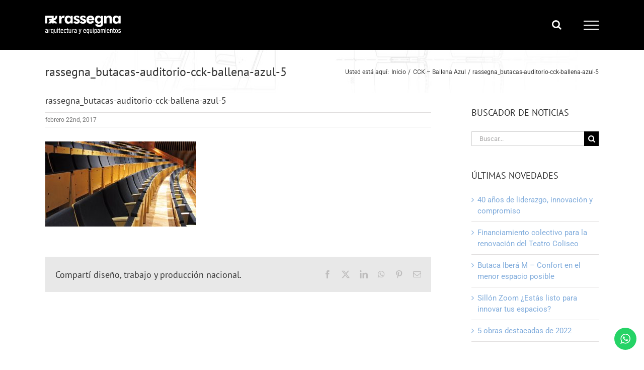

--- FILE ---
content_type: text/html; charset=UTF-8
request_url: https://www.rassegna.com.ar/portfolio-items/cck-ballena-azul/rassegna_butacas-auditorio-cck-ballena-azul-5/
body_size: 24135
content:
<!DOCTYPE html>
<html class="avada-html-layout-wide avada-html-header-position-top awb-scroll" lang="es" prefix="og: http://ogp.me/ns# fb: http://ogp.me/ns/fb#">
<head>
	<meta http-equiv="X-UA-Compatible" content="IE=edge" />
	<meta http-equiv="Content-Type" content="text/html; charset=utf-8"/>
	<meta name="viewport" content="width=device-width, initial-scale=1" />
	<link href="https://fonts.googleapis.com/css?family=Lato:100,100i,200,200i,300,300i,400,400i,500,500i,600,600i,700,700i,800,800i,900,900i%7COpen+Sans:100,100i,200,200i,300,300i,400,400i,500,500i,600,600i,700,700i,800,800i,900,900i%7CIndie+Flower:100,100i,200,200i,300,300i,400,400i,500,500i,600,600i,700,700i,800,800i,900,900i%7COswald:100,100i,200,200i,300,300i,400,400i,500,500i,600,600i,700,700i,800,800i,900,900i" rel="stylesheet"><meta name='robots' content='index, follow, max-image-preview:large, max-snippet:-1, max-video-preview:-1' />

	<!-- This site is optimized with the Yoast SEO plugin v26.7 - https://yoast.com/wordpress/plugins/seo/ -->
	<title>rassegna_butacas-auditorio-cck-ballena-azul-5 - Rassegna® - Arquitectura y Equipamientos</title>
	<link rel="canonical" href="https://www.rassegna.com.ar/portfolio-items/cck-ballena-azul/rassegna_butacas-auditorio-cck-ballena-azul-5/" />
	<meta property="og:locale" content="es_ES" />
	<meta property="og:type" content="article" />
	<meta property="og:title" content="rassegna_butacas-auditorio-cck-ballena-azul-5 - Rassegna® - Arquitectura y Equipamientos" />
	<meta property="og:url" content="https://www.rassegna.com.ar/portfolio-items/cck-ballena-azul/rassegna_butacas-auditorio-cck-ballena-azul-5/" />
	<meta property="og:site_name" content="Rassegna® - Arquitectura y Equipamientos" />
	<meta property="article:publisher" content="https://www.facebook.com/ButacasRassegna/" />
	<meta property="og:image" content="https://www.rassegna.com.ar/portfolio-items/cck-ballena-azul/rassegna_butacas-auditorio-cck-ballena-azul-5" />
	<meta property="og:image:width" content="1920" />
	<meta property="og:image:height" content="1080" />
	<meta property="og:image:type" content="image/jpeg" />
	<meta name="twitter:card" content="summary_large_image" />
	<meta name="twitter:site" content="@RassegnaArq" />
	<script type="application/ld+json" class="yoast-schema-graph">{"@context":"https://schema.org","@graph":[{"@type":"WebPage","@id":"https://www.rassegna.com.ar/portfolio-items/cck-ballena-azul/rassegna_butacas-auditorio-cck-ballena-azul-5/","url":"https://www.rassegna.com.ar/portfolio-items/cck-ballena-azul/rassegna_butacas-auditorio-cck-ballena-azul-5/","name":"rassegna_butacas-auditorio-cck-ballena-azul-5 - Rassegna® - Arquitectura y Equipamientos","isPartOf":{"@id":"https://www.rassegna.com.ar/#website"},"primaryImageOfPage":{"@id":"https://www.rassegna.com.ar/portfolio-items/cck-ballena-azul/rassegna_butacas-auditorio-cck-ballena-azul-5/#primaryimage"},"image":{"@id":"https://www.rassegna.com.ar/portfolio-items/cck-ballena-azul/rassegna_butacas-auditorio-cck-ballena-azul-5/#primaryimage"},"thumbnailUrl":"https://www.rassegna.com.ar/wp-content/uploads/2016/08/rassegna_butacas-auditorio-cck-ballena-azul-5.jpg","datePublished":"2017-02-22T15:53:30+00:00","breadcrumb":{"@id":"https://www.rassegna.com.ar/portfolio-items/cck-ballena-azul/rassegna_butacas-auditorio-cck-ballena-azul-5/#breadcrumb"},"inLanguage":"es","potentialAction":[{"@type":"ReadAction","target":["https://www.rassegna.com.ar/portfolio-items/cck-ballena-azul/rassegna_butacas-auditorio-cck-ballena-azul-5/"]}]},{"@type":"ImageObject","inLanguage":"es","@id":"https://www.rassegna.com.ar/portfolio-items/cck-ballena-azul/rassegna_butacas-auditorio-cck-ballena-azul-5/#primaryimage","url":"https://www.rassegna.com.ar/wp-content/uploads/2016/08/rassegna_butacas-auditorio-cck-ballena-azul-5.jpg","contentUrl":"https://www.rassegna.com.ar/wp-content/uploads/2016/08/rassegna_butacas-auditorio-cck-ballena-azul-5.jpg","width":1920,"height":1080},{"@type":"BreadcrumbList","@id":"https://www.rassegna.com.ar/portfolio-items/cck-ballena-azul/rassegna_butacas-auditorio-cck-ballena-azul-5/#breadcrumb","itemListElement":[{"@type":"ListItem","position":1,"name":"Portada","item":"https://www.rassegna.com.ar/"},{"@type":"ListItem","position":2,"name":"CCK &#8211; Ballena Azul","item":"https://www.rassegna.com.ar/portfolio-items/cck-ballena-azul/"},{"@type":"ListItem","position":3,"name":"rassegna_butacas-auditorio-cck-ballena-azul-5"}]},{"@type":"WebSite","@id":"https://www.rassegna.com.ar/#website","url":"https://www.rassegna.com.ar/","name":"Rassegna® - Arquitectura y Equipamientos","description":"Diseñamos y fabricamos butacas, asientos y sillas para cines, teatros, auditorios, estadios y otros espacios para la comunidad.","publisher":{"@id":"https://www.rassegna.com.ar/#organization"},"potentialAction":[{"@type":"SearchAction","target":{"@type":"EntryPoint","urlTemplate":"https://www.rassegna.com.ar/?s={search_term_string}"},"query-input":{"@type":"PropertyValueSpecification","valueRequired":true,"valueName":"search_term_string"}}],"inLanguage":"es"},{"@type":"Organization","@id":"https://www.rassegna.com.ar/#organization","name":"Rassegna® - Arquitectura y Equipamientos","url":"https://www.rassegna.com.ar/","logo":{"@type":"ImageObject","inLanguage":"es","@id":"https://www.rassegna.com.ar/#/schema/logo/image/","url":"https://www.rassegna.com.ar/wp-content/uploads/2017/01/rassegna_logo_mobileretina2.png","contentUrl":"https://www.rassegna.com.ar/wp-content/uploads/2017/01/rassegna_logo_mobileretina2.png","width":300,"height":80,"caption":"Rassegna® - Arquitectura y Equipamientos"},"image":{"@id":"https://www.rassegna.com.ar/#/schema/logo/image/"},"sameAs":["https://www.facebook.com/ButacasRassegna/","https://x.com/RassegnaArq","https://www.instagram.com/rassegnaequipamientos/","https://www.youtube.com/channel/UCh7Fo6wH_bd7YITB2swR5bg","https://www.linkedin.com/company/rassegna","https://es.pinterest.com/rassegnaequip/"]}]}</script>
	<!-- / Yoast SEO plugin. -->


<link rel="alternate" type="application/rss+xml" title="Rassegna® - Arquitectura y Equipamientos &raquo; Feed" href="https://www.rassegna.com.ar/feed/" />
<link rel="alternate" type="application/rss+xml" title="Rassegna® - Arquitectura y Equipamientos &raquo; Feed de los comentarios" href="https://www.rassegna.com.ar/comments/feed/" />
		
		
		
				<link rel="alternate" type="application/rss+xml" title="Rassegna® - Arquitectura y Equipamientos &raquo; Comentario rassegna_butacas-auditorio-cck-ballena-azul-5 del feed" href="https://www.rassegna.com.ar/portfolio-items/cck-ballena-azul/rassegna_butacas-auditorio-cck-ballena-azul-5/feed/" />
<link rel="alternate" title="oEmbed (JSON)" type="application/json+oembed" href="https://www.rassegna.com.ar/wp-json/oembed/1.0/embed?url=https%3A%2F%2Fwww.rassegna.com.ar%2Fportfolio-items%2Fcck-ballena-azul%2Frassegna_butacas-auditorio-cck-ballena-azul-5%2F" />
<link rel="alternate" title="oEmbed (XML)" type="text/xml+oembed" href="https://www.rassegna.com.ar/wp-json/oembed/1.0/embed?url=https%3A%2F%2Fwww.rassegna.com.ar%2Fportfolio-items%2Fcck-ballena-azul%2Frassegna_butacas-auditorio-cck-ballena-azul-5%2F&#038;format=xml" />
				
		<meta property="og:locale" content="es_ES"/>
		<meta property="og:type" content="article"/>
		<meta property="og:site_name" content="Rassegna® - Arquitectura y Equipamientos"/>
		<meta property="og:title" content="rassegna_butacas-auditorio-cck-ballena-azul-5 - Rassegna® - Arquitectura y Equipamientos"/>
				<meta property="og:url" content="https://www.rassegna.com.ar/portfolio-items/cck-ballena-azul/rassegna_butacas-auditorio-cck-ballena-azul-5/"/>
																				<meta property="og:image" content="https://www.rassegna.com.ar/wp-content/uploads/2024/05/rassegna-isologotipo-blanco-sin-fondo.png"/>
		<meta property="og:image:width" content="150"/>
		<meta property="og:image:height" content="37"/>
		<meta property="og:image:type" content="image/png"/>
				<style id='wp-img-auto-sizes-contain-inline-css' type='text/css'>
img:is([sizes=auto i],[sizes^="auto," i]){contain-intrinsic-size:3000px 1500px}
/*# sourceURL=wp-img-auto-sizes-contain-inline-css */
</style>
<link rel='stylesheet' id='ht_ctc_main_css-css' href='https://www.rassegna.com.ar/wp-content/plugins/click-to-chat-for-whatsapp/new/inc/assets/css/main.css?ver=4.35' type='text/css' media='all' />
<link rel='stylesheet' id='layerslider-css' href='https://www.rassegna.com.ar/wp-content/plugins/LayerSlider/assets/static/layerslider/css/layerslider.css?ver=8.1.2' type='text/css' media='all' />
<style id='wp-emoji-styles-inline-css' type='text/css'>

	img.wp-smiley, img.emoji {
		display: inline !important;
		border: none !important;
		box-shadow: none !important;
		height: 1em !important;
		width: 1em !important;
		margin: 0 0.07em !important;
		vertical-align: -0.1em !important;
		background: none !important;
		padding: 0 !important;
	}
/*# sourceURL=wp-emoji-styles-inline-css */
</style>
<style id='woocommerce-inline-inline-css' type='text/css'>
.woocommerce form .form-row .required { visibility: visible; }
/*# sourceURL=woocommerce-inline-inline-css */
</style>
<link rel='stylesheet' id='mc4wp-form-themes-css' href='https://www.rassegna.com.ar/wp-content/plugins/mailchimp-for-wp/assets/css/form-themes.css?ver=4.10.9' type='text/css' media='all' />
<link rel='stylesheet' id='fusion-dynamic-css-css' href='https://www.rassegna.com.ar/wp-content/uploads/fusion-styles/5aa6532741dd8ee9ccd735fbb77f3b49.min.css?ver=3.14.2' type='text/css' media='all' />
<script type="text/javascript" src="https://www.rassegna.com.ar/wp-includes/js/jquery/jquery.min.js?ver=3.7.1" id="jquery-core-js"></script>
<script type="text/javascript" src="https://www.rassegna.com.ar/wp-includes/js/jquery/jquery-migrate.min.js?ver=3.4.1" id="jquery-migrate-js"></script>
<script type="text/javascript" id="layerslider-utils-js-extra">
/* <![CDATA[ */
var LS_Meta = {"v":"8.1.2","fixGSAP":"1"};
//# sourceURL=layerslider-utils-js-extra
/* ]]> */
</script>
<script type="text/javascript" src="https://www.rassegna.com.ar/wp-content/plugins/LayerSlider/assets/static/layerslider/js/layerslider.utils.js?ver=8.1.2" id="layerslider-utils-js"></script>
<script type="text/javascript" src="https://www.rassegna.com.ar/wp-content/plugins/LayerSlider/assets/static/layerslider/js/layerslider.kreaturamedia.jquery.js?ver=8.1.2" id="layerslider-js"></script>
<script type="text/javascript" src="https://www.rassegna.com.ar/wp-content/plugins/LayerSlider/assets/static/layerslider/js/layerslider.transitions.js?ver=8.1.2" id="layerslider-transitions-js"></script>
<script type="text/javascript" src="https://www.rassegna.com.ar/wp-content/plugins/woocommerce/assets/js/jquery-blockui/jquery.blockUI.min.js?ver=2.7.0-wc.10.4.3" id="wc-jquery-blockui-js" defer="defer" data-wp-strategy="defer"></script>
<script type="text/javascript" src="https://www.rassegna.com.ar/wp-content/plugins/woocommerce/assets/js/js-cookie/js.cookie.min.js?ver=2.1.4-wc.10.4.3" id="wc-js-cookie-js" defer="defer" data-wp-strategy="defer"></script>
<script type="text/javascript" id="woocommerce-js-extra">
/* <![CDATA[ */
var woocommerce_params = {"ajax_url":"/wp-admin/admin-ajax.php","wc_ajax_url":"/?wc-ajax=%%endpoint%%","i18n_password_show":"Mostrar contrase\u00f1a","i18n_password_hide":"Ocultar contrase\u00f1a"};
//# sourceURL=woocommerce-js-extra
/* ]]> */
</script>
<script type="text/javascript" src="https://www.rassegna.com.ar/wp-content/plugins/woocommerce/assets/js/frontend/woocommerce.min.js?ver=10.4.3" id="woocommerce-js" defer="defer" data-wp-strategy="defer"></script>
<meta name="generator" content="Powered by LayerSlider 8.1.2 - Build Heros, Sliders, and Popups. Create Animations and Beautiful, Rich Web Content as Easy as Never Before on WordPress." />
<!-- LayerSlider updates and docs at: https://layerslider.com -->
<link rel="https://api.w.org/" href="https://www.rassegna.com.ar/wp-json/" /><link rel="alternate" title="JSON" type="application/json" href="https://www.rassegna.com.ar/wp-json/wp/v2/media/865" /><link rel="EditURI" type="application/rsd+xml" title="RSD" href="https://www.rassegna.com.ar/xmlrpc.php?rsd" />

<link rel='shortlink' href='https://www.rassegna.com.ar/?p=865' />
<style type="text/css">
span.wcmmq_prefix {
    float: left;
    padding: 10px;
    margin: 0;
}
</style>
<style type="text/css" id="css-fb-visibility">@media screen and (max-width: 640px){.fusion-no-small-visibility{display:none !important;}body .sm-text-align-center{text-align:center !important;}body .sm-text-align-left{text-align:left !important;}body .sm-text-align-right{text-align:right !important;}body .sm-text-align-justify{text-align:justify !important;}body .sm-flex-align-center{justify-content:center !important;}body .sm-flex-align-flex-start{justify-content:flex-start !important;}body .sm-flex-align-flex-end{justify-content:flex-end !important;}body .sm-mx-auto{margin-left:auto !important;margin-right:auto !important;}body .sm-ml-auto{margin-left:auto !important;}body .sm-mr-auto{margin-right:auto !important;}body .fusion-absolute-position-small{position:absolute;width:100%;}.awb-sticky.awb-sticky-small{ position: sticky; top: var(--awb-sticky-offset,0); }}@media screen and (min-width: 641px) and (max-width: 1024px){.fusion-no-medium-visibility{display:none !important;}body .md-text-align-center{text-align:center !important;}body .md-text-align-left{text-align:left !important;}body .md-text-align-right{text-align:right !important;}body .md-text-align-justify{text-align:justify !important;}body .md-flex-align-center{justify-content:center !important;}body .md-flex-align-flex-start{justify-content:flex-start !important;}body .md-flex-align-flex-end{justify-content:flex-end !important;}body .md-mx-auto{margin-left:auto !important;margin-right:auto !important;}body .md-ml-auto{margin-left:auto !important;}body .md-mr-auto{margin-right:auto !important;}body .fusion-absolute-position-medium{position:absolute;width:100%;}.awb-sticky.awb-sticky-medium{ position: sticky; top: var(--awb-sticky-offset,0); }}@media screen and (min-width: 1025px){.fusion-no-large-visibility{display:none !important;}body .lg-text-align-center{text-align:center !important;}body .lg-text-align-left{text-align:left !important;}body .lg-text-align-right{text-align:right !important;}body .lg-text-align-justify{text-align:justify !important;}body .lg-flex-align-center{justify-content:center !important;}body .lg-flex-align-flex-start{justify-content:flex-start !important;}body .lg-flex-align-flex-end{justify-content:flex-end !important;}body .lg-mx-auto{margin-left:auto !important;margin-right:auto !important;}body .lg-ml-auto{margin-left:auto !important;}body .lg-mr-auto{margin-right:auto !important;}body .fusion-absolute-position-large{position:absolute;width:100%;}.awb-sticky.awb-sticky-large{ position: sticky; top: var(--awb-sticky-offset,0); }}</style>	<noscript><style>.woocommerce-product-gallery{ opacity: 1 !important; }</style></noscript>
	<meta name="generator" content="Powered by Slider Revolution 6.7.39 - responsive, Mobile-Friendly Slider Plugin for WordPress with comfortable drag and drop interface." />
<link rel="icon" href="https://www.rassegna.com.ar/wp-content/uploads/2016/08/cropped-rassegna_perfil_sitio_op1-03-32x32.jpg" sizes="32x32" />
<link rel="icon" href="https://www.rassegna.com.ar/wp-content/uploads/2016/08/cropped-rassegna_perfil_sitio_op1-03-192x192.jpg" sizes="192x192" />
<link rel="apple-touch-icon" href="https://www.rassegna.com.ar/wp-content/uploads/2016/08/cropped-rassegna_perfil_sitio_op1-03-180x180.jpg" />
<meta name="msapplication-TileImage" content="https://www.rassegna.com.ar/wp-content/uploads/2016/08/cropped-rassegna_perfil_sitio_op1-03-270x270.jpg" />
<script>function setREVStartSize(e){
			//window.requestAnimationFrame(function() {
				window.RSIW = window.RSIW===undefined ? window.innerWidth : window.RSIW;
				window.RSIH = window.RSIH===undefined ? window.innerHeight : window.RSIH;
				try {
					var pw = document.getElementById(e.c).parentNode.offsetWidth,
						newh;
					pw = pw===0 || isNaN(pw) || (e.l=="fullwidth" || e.layout=="fullwidth") ? window.RSIW : pw;
					e.tabw = e.tabw===undefined ? 0 : parseInt(e.tabw);
					e.thumbw = e.thumbw===undefined ? 0 : parseInt(e.thumbw);
					e.tabh = e.tabh===undefined ? 0 : parseInt(e.tabh);
					e.thumbh = e.thumbh===undefined ? 0 : parseInt(e.thumbh);
					e.tabhide = e.tabhide===undefined ? 0 : parseInt(e.tabhide);
					e.thumbhide = e.thumbhide===undefined ? 0 : parseInt(e.thumbhide);
					e.mh = e.mh===undefined || e.mh=="" || e.mh==="auto" ? 0 : parseInt(e.mh,0);
					if(e.layout==="fullscreen" || e.l==="fullscreen")
						newh = Math.max(e.mh,window.RSIH);
					else{
						e.gw = Array.isArray(e.gw) ? e.gw : [e.gw];
						for (var i in e.rl) if (e.gw[i]===undefined || e.gw[i]===0) e.gw[i] = e.gw[i-1];
						e.gh = e.el===undefined || e.el==="" || (Array.isArray(e.el) && e.el.length==0)? e.gh : e.el;
						e.gh = Array.isArray(e.gh) ? e.gh : [e.gh];
						for (var i in e.rl) if (e.gh[i]===undefined || e.gh[i]===0) e.gh[i] = e.gh[i-1];
											
						var nl = new Array(e.rl.length),
							ix = 0,
							sl;
						e.tabw = e.tabhide>=pw ? 0 : e.tabw;
						e.thumbw = e.thumbhide>=pw ? 0 : e.thumbw;
						e.tabh = e.tabhide>=pw ? 0 : e.tabh;
						e.thumbh = e.thumbhide>=pw ? 0 : e.thumbh;
						for (var i in e.rl) nl[i] = e.rl[i]<window.RSIW ? 0 : e.rl[i];
						sl = nl[0];
						for (var i in nl) if (sl>nl[i] && nl[i]>0) { sl = nl[i]; ix=i;}
						var m = pw>(e.gw[ix]+e.tabw+e.thumbw) ? 1 : (pw-(e.tabw+e.thumbw)) / (e.gw[ix]);
						newh =  (e.gh[ix] * m) + (e.tabh + e.thumbh);
					}
					var el = document.getElementById(e.c);
					if (el!==null && el) el.style.height = newh+"px";
					el = document.getElementById(e.c+"_wrapper");
					if (el!==null && el) {
						el.style.height = newh+"px";
						el.style.display = "block";
					}
				} catch(e){
					console.log("Failure at Presize of Slider:" + e)
				}
			//});
		  };</script>
		<style type="text/css" id="wp-custom-css">
			/* Ocultar icono de reCaptcha v3 */
.grecaptcha-badge { visibility: hidden; }
/* Modificar contact form 7 */
.wpcf7 input[type="text"],
.wpcf7 input[type="email"],
.wpcf7 input[type="tel"],
.wpcf7 select[name="menu-507"],
.wpcf7 select[name="menu-506"],
.wpcf7 textarea
{
    background-color: #fff;
    color: #000;
    width: 100%;
}		</style>
				<script type="text/javascript">
			var doc = document.documentElement;
			doc.setAttribute( 'data-useragent', navigator.userAgent );
		</script>
		<!-- Google Analytics Code -->
<script>
  (function(i,s,o,g,r,a,m){i['GoogleAnalyticsObject']=r;i[r]=i[r]||function(){
  (i[r].q=i[r].q||[]).push(arguments)},i[r].l=1*new Date();a=s.createElement(o),
  m=s.getElementsByTagName(o)[0];a.async=1;a.src=g;m.parentNode.insertBefore(a,m)
  })(window,document,'script','https://www.google-analytics.com/analytics.js','ga');

  ga('create', 'UA-7534763-1', 'auto');
  ga('send', 'pageview');

</script>
<!-- End of Google Analytics Code -->
	<!-- Google Tag Manager -->
<script>(function(w,d,s,l,i){w[l]=w[l]||[];w[l].push({'gtm.start':
new Date().getTime(),event:'gtm.js'});var f=d.getElementsByTagName(s)[0],
j=d.createElement(s),dl=l!='dataLayer'?'&l='+l:'';j.async=true;j.src=
'https://www.googletagmanager.com/gtm.js?id='+i+dl;f.parentNode.insertBefore(j,f);
})(window,document,'script','dataLayer','GTM-NCR8C2');</script>
<!-- End Google Tag Manager -->

<!-- Facebook Pixel Code -->
<script>
!function(f,b,e,v,n,t,s)
{if(f.fbq)return;n=f.fbq=function(){n.callMethod?
n.callMethod.apply(n,arguments):n.queue.push(arguments)};
if(!f._fbq)f._fbq=n;n.push=n;n.loaded=!0;n.version='2.0';
n.queue=[];t=b.createElement(e);t.async=!0;
t.src=v;s=b.getElementsByTagName(e)[0];
s.parentNode.insertBefore(t,s)}(window,document,'script',
'https://connect.facebook.net/en_US/fbevents.js');
 fbq('init', '460247531634761'); 
fbq('track', 'PageView');
</script>
<noscript>
 <img height="1" width="1" 
src="https://www.facebook.com/tr?id=460247531634761&ev=PageView
&noscript=1"/>
</noscript>
<!-- End Facebook Pixel Code --><link rel='stylesheet' id='wc-blocks-style-css' href='https://www.rassegna.com.ar/wp-content/plugins/woocommerce/assets/client/blocks/wc-blocks.css?ver=wc-10.4.3' type='text/css' media='all' />
<style id='global-styles-inline-css' type='text/css'>
:root{--wp--preset--aspect-ratio--square: 1;--wp--preset--aspect-ratio--4-3: 4/3;--wp--preset--aspect-ratio--3-4: 3/4;--wp--preset--aspect-ratio--3-2: 3/2;--wp--preset--aspect-ratio--2-3: 2/3;--wp--preset--aspect-ratio--16-9: 16/9;--wp--preset--aspect-ratio--9-16: 9/16;--wp--preset--color--black: #000000;--wp--preset--color--cyan-bluish-gray: #abb8c3;--wp--preset--color--white: #ffffff;--wp--preset--color--pale-pink: #f78da7;--wp--preset--color--vivid-red: #cf2e2e;--wp--preset--color--luminous-vivid-orange: #ff6900;--wp--preset--color--luminous-vivid-amber: #fcb900;--wp--preset--color--light-green-cyan: #7bdcb5;--wp--preset--color--vivid-green-cyan: #00d084;--wp--preset--color--pale-cyan-blue: #8ed1fc;--wp--preset--color--vivid-cyan-blue: #0693e3;--wp--preset--color--vivid-purple: #9b51e0;--wp--preset--color--awb-color-1: #ffffff;--wp--preset--color--awb-color-2: #f6f6f6;--wp--preset--color--awb-color-3: #ebeaea;--wp--preset--color--awb-color-4: #e0dede;--wp--preset--color--awb-color-5: #80acdc;--wp--preset--color--awb-color-6: #80acdc;--wp--preset--color--awb-color-7: #747474;--wp--preset--color--awb-color-8: #333333;--wp--preset--color--awb-color-custom-10: #105378;--wp--preset--color--awb-color-custom-11: #000000;--wp--preset--color--awb-color-custom-12: #a0ce4e;--wp--preset--color--awb-color-custom-13: #e8e8e8;--wp--preset--color--awb-color-custom-14: rgba(235,234,234,0.8);--wp--preset--color--awb-color-custom-15: #e5e5e5;--wp--preset--color--awb-color-custom-16: #f9f9f9;--wp--preset--color--awb-color-custom-17: #bebdbd;--wp--preset--gradient--vivid-cyan-blue-to-vivid-purple: linear-gradient(135deg,rgb(6,147,227) 0%,rgb(155,81,224) 100%);--wp--preset--gradient--light-green-cyan-to-vivid-green-cyan: linear-gradient(135deg,rgb(122,220,180) 0%,rgb(0,208,130) 100%);--wp--preset--gradient--luminous-vivid-amber-to-luminous-vivid-orange: linear-gradient(135deg,rgb(252,185,0) 0%,rgb(255,105,0) 100%);--wp--preset--gradient--luminous-vivid-orange-to-vivid-red: linear-gradient(135deg,rgb(255,105,0) 0%,rgb(207,46,46) 100%);--wp--preset--gradient--very-light-gray-to-cyan-bluish-gray: linear-gradient(135deg,rgb(238,238,238) 0%,rgb(169,184,195) 100%);--wp--preset--gradient--cool-to-warm-spectrum: linear-gradient(135deg,rgb(74,234,220) 0%,rgb(151,120,209) 20%,rgb(207,42,186) 40%,rgb(238,44,130) 60%,rgb(251,105,98) 80%,rgb(254,248,76) 100%);--wp--preset--gradient--blush-light-purple: linear-gradient(135deg,rgb(255,206,236) 0%,rgb(152,150,240) 100%);--wp--preset--gradient--blush-bordeaux: linear-gradient(135deg,rgb(254,205,165) 0%,rgb(254,45,45) 50%,rgb(107,0,62) 100%);--wp--preset--gradient--luminous-dusk: linear-gradient(135deg,rgb(255,203,112) 0%,rgb(199,81,192) 50%,rgb(65,88,208) 100%);--wp--preset--gradient--pale-ocean: linear-gradient(135deg,rgb(255,245,203) 0%,rgb(182,227,212) 50%,rgb(51,167,181) 100%);--wp--preset--gradient--electric-grass: linear-gradient(135deg,rgb(202,248,128) 0%,rgb(113,206,126) 100%);--wp--preset--gradient--midnight: linear-gradient(135deg,rgb(2,3,129) 0%,rgb(40,116,252) 100%);--wp--preset--font-size--small: 11.25px;--wp--preset--font-size--medium: 20px;--wp--preset--font-size--large: 22.5px;--wp--preset--font-size--x-large: 42px;--wp--preset--font-size--normal: 15px;--wp--preset--font-size--xlarge: 30px;--wp--preset--font-size--huge: 45px;--wp--preset--spacing--20: 0.44rem;--wp--preset--spacing--30: 0.67rem;--wp--preset--spacing--40: 1rem;--wp--preset--spacing--50: 1.5rem;--wp--preset--spacing--60: 2.25rem;--wp--preset--spacing--70: 3.38rem;--wp--preset--spacing--80: 5.06rem;--wp--preset--shadow--natural: 6px 6px 9px rgba(0, 0, 0, 0.2);--wp--preset--shadow--deep: 12px 12px 50px rgba(0, 0, 0, 0.4);--wp--preset--shadow--sharp: 6px 6px 0px rgba(0, 0, 0, 0.2);--wp--preset--shadow--outlined: 6px 6px 0px -3px rgb(255, 255, 255), 6px 6px rgb(0, 0, 0);--wp--preset--shadow--crisp: 6px 6px 0px rgb(0, 0, 0);}:where(.is-layout-flex){gap: 0.5em;}:where(.is-layout-grid){gap: 0.5em;}body .is-layout-flex{display: flex;}.is-layout-flex{flex-wrap: wrap;align-items: center;}.is-layout-flex > :is(*, div){margin: 0;}body .is-layout-grid{display: grid;}.is-layout-grid > :is(*, div){margin: 0;}:where(.wp-block-columns.is-layout-flex){gap: 2em;}:where(.wp-block-columns.is-layout-grid){gap: 2em;}:where(.wp-block-post-template.is-layout-flex){gap: 1.25em;}:where(.wp-block-post-template.is-layout-grid){gap: 1.25em;}.has-black-color{color: var(--wp--preset--color--black) !important;}.has-cyan-bluish-gray-color{color: var(--wp--preset--color--cyan-bluish-gray) !important;}.has-white-color{color: var(--wp--preset--color--white) !important;}.has-pale-pink-color{color: var(--wp--preset--color--pale-pink) !important;}.has-vivid-red-color{color: var(--wp--preset--color--vivid-red) !important;}.has-luminous-vivid-orange-color{color: var(--wp--preset--color--luminous-vivid-orange) !important;}.has-luminous-vivid-amber-color{color: var(--wp--preset--color--luminous-vivid-amber) !important;}.has-light-green-cyan-color{color: var(--wp--preset--color--light-green-cyan) !important;}.has-vivid-green-cyan-color{color: var(--wp--preset--color--vivid-green-cyan) !important;}.has-pale-cyan-blue-color{color: var(--wp--preset--color--pale-cyan-blue) !important;}.has-vivid-cyan-blue-color{color: var(--wp--preset--color--vivid-cyan-blue) !important;}.has-vivid-purple-color{color: var(--wp--preset--color--vivid-purple) !important;}.has-black-background-color{background-color: var(--wp--preset--color--black) !important;}.has-cyan-bluish-gray-background-color{background-color: var(--wp--preset--color--cyan-bluish-gray) !important;}.has-white-background-color{background-color: var(--wp--preset--color--white) !important;}.has-pale-pink-background-color{background-color: var(--wp--preset--color--pale-pink) !important;}.has-vivid-red-background-color{background-color: var(--wp--preset--color--vivid-red) !important;}.has-luminous-vivid-orange-background-color{background-color: var(--wp--preset--color--luminous-vivid-orange) !important;}.has-luminous-vivid-amber-background-color{background-color: var(--wp--preset--color--luminous-vivid-amber) !important;}.has-light-green-cyan-background-color{background-color: var(--wp--preset--color--light-green-cyan) !important;}.has-vivid-green-cyan-background-color{background-color: var(--wp--preset--color--vivid-green-cyan) !important;}.has-pale-cyan-blue-background-color{background-color: var(--wp--preset--color--pale-cyan-blue) !important;}.has-vivid-cyan-blue-background-color{background-color: var(--wp--preset--color--vivid-cyan-blue) !important;}.has-vivid-purple-background-color{background-color: var(--wp--preset--color--vivid-purple) !important;}.has-black-border-color{border-color: var(--wp--preset--color--black) !important;}.has-cyan-bluish-gray-border-color{border-color: var(--wp--preset--color--cyan-bluish-gray) !important;}.has-white-border-color{border-color: var(--wp--preset--color--white) !important;}.has-pale-pink-border-color{border-color: var(--wp--preset--color--pale-pink) !important;}.has-vivid-red-border-color{border-color: var(--wp--preset--color--vivid-red) !important;}.has-luminous-vivid-orange-border-color{border-color: var(--wp--preset--color--luminous-vivid-orange) !important;}.has-luminous-vivid-amber-border-color{border-color: var(--wp--preset--color--luminous-vivid-amber) !important;}.has-light-green-cyan-border-color{border-color: var(--wp--preset--color--light-green-cyan) !important;}.has-vivid-green-cyan-border-color{border-color: var(--wp--preset--color--vivid-green-cyan) !important;}.has-pale-cyan-blue-border-color{border-color: var(--wp--preset--color--pale-cyan-blue) !important;}.has-vivid-cyan-blue-border-color{border-color: var(--wp--preset--color--vivid-cyan-blue) !important;}.has-vivid-purple-border-color{border-color: var(--wp--preset--color--vivid-purple) !important;}.has-vivid-cyan-blue-to-vivid-purple-gradient-background{background: var(--wp--preset--gradient--vivid-cyan-blue-to-vivid-purple) !important;}.has-light-green-cyan-to-vivid-green-cyan-gradient-background{background: var(--wp--preset--gradient--light-green-cyan-to-vivid-green-cyan) !important;}.has-luminous-vivid-amber-to-luminous-vivid-orange-gradient-background{background: var(--wp--preset--gradient--luminous-vivid-amber-to-luminous-vivid-orange) !important;}.has-luminous-vivid-orange-to-vivid-red-gradient-background{background: var(--wp--preset--gradient--luminous-vivid-orange-to-vivid-red) !important;}.has-very-light-gray-to-cyan-bluish-gray-gradient-background{background: var(--wp--preset--gradient--very-light-gray-to-cyan-bluish-gray) !important;}.has-cool-to-warm-spectrum-gradient-background{background: var(--wp--preset--gradient--cool-to-warm-spectrum) !important;}.has-blush-light-purple-gradient-background{background: var(--wp--preset--gradient--blush-light-purple) !important;}.has-blush-bordeaux-gradient-background{background: var(--wp--preset--gradient--blush-bordeaux) !important;}.has-luminous-dusk-gradient-background{background: var(--wp--preset--gradient--luminous-dusk) !important;}.has-pale-ocean-gradient-background{background: var(--wp--preset--gradient--pale-ocean) !important;}.has-electric-grass-gradient-background{background: var(--wp--preset--gradient--electric-grass) !important;}.has-midnight-gradient-background{background: var(--wp--preset--gradient--midnight) !important;}.has-small-font-size{font-size: var(--wp--preset--font-size--small) !important;}.has-medium-font-size{font-size: var(--wp--preset--font-size--medium) !important;}.has-large-font-size{font-size: var(--wp--preset--font-size--large) !important;}.has-x-large-font-size{font-size: var(--wp--preset--font-size--x-large) !important;}
/*# sourceURL=global-styles-inline-css */
</style>
<link rel='stylesheet' id='rs-plugin-settings-css' href='//www.rassegna.com.ar/wp-content/plugins/revslider/sr6/assets/css/rs6.css?ver=6.7.39' type='text/css' media='all' />
<style id='rs-plugin-settings-inline-css' type='text/css'>
#rs-demo-id {}
/*# sourceURL=rs-plugin-settings-inline-css */
</style>
</head>

<body class="attachment wp-singular attachment-template-default single single-attachment postid-865 attachmentid-865 attachment-jpeg wp-theme-Avada wp-child-theme-Avada-Child-Theme theme-Avada woocommerce-no-js has-sidebar fusion-image-hovers fusion-pagination-sizing fusion-button_type-flat fusion-button_span-no fusion-button_gradient-linear avada-image-rollover-circle-yes avada-image-rollover-yes avada-image-rollover-direction-fade fusion-has-button-gradient fusion-body ltr fusion-sticky-header no-mobile-slidingbar no-mobile-totop avada-has-rev-slider-styles fusion-disable-outline fusion-sub-menu-fade mobile-logo-pos-left layout-wide-mode avada-has-boxed-modal-shadow-none layout-scroll-offset-full avada-has-zero-margin-offset-top fusion-top-header menu-text-align-center fusion-woo-product-design-clean fusion-woo-shop-page-columns-4 fusion-woo-related-columns-4 fusion-woo-archive-page-columns-4 avada-has-woo-gallery-disabled woo-sale-badge-circle woo-outofstock-badge-top_bar mobile-menu-design-modern fusion-show-pagination-text fusion-header-layout-v6 avada-responsive avada-footer-fx-none avada-menu-highlight-style-bar fusion-search-form-classic fusion-main-menu-search-overlay fusion-avatar-square avada-dropdown-styles avada-blog-layout-large avada-blog-archive-layout-large avada-header-shadow-no avada-menu-icon-position-top avada-has-megamenu-shadow avada-has-mainmenu-dropdown-divider avada-has-mobile-menu-search avada-has-main-nav-search-icon avada-has-breadcrumb-mobile-hidden avada-has-titlebar-bar_and_content avada-has-pagination-padding avada-flyout-menu-direction-fade avada-ec-views-v1" data-awb-post-id="865">
		<a class="skip-link screen-reader-text" href="#content">Saltar al contenido</a>

	<div id="boxed-wrapper">
		
		<div id="wrapper" class="fusion-wrapper">
			<div id="home" style="position:relative;top:-1px;"></div>
							
					
			<header class="fusion-header-wrapper">
				<div class="fusion-header-v6 fusion-logo-alignment fusion-logo-left fusion-sticky-menu-1 fusion-sticky-logo-1 fusion-mobile-logo-1  fusion-header-has-flyout-menu">
					<div class="fusion-header-sticky-height"></div>
<div class="fusion-header">
	<div class="fusion-row">
		<div class="fusion-header-v6-content fusion-header-has-flyout-menu-content">
				<div class="fusion-logo" data-margin-top="31px" data-margin-bottom="31px" data-margin-left="0px" data-margin-right="0px">
			<a class="fusion-logo-link"  href="https://www.rassegna.com.ar/" >

						<!-- standard logo -->
			<img src="https://www.rassegna.com.ar/wp-content/uploads/2024/05/rassegna-isologotipo-blanco-sin-fondo.png" srcset="https://www.rassegna.com.ar/wp-content/uploads/2024/05/rassegna-isologotipo-blanco-sin-fondo.png 1x, https://www.rassegna.com.ar/wp-content/uploads/2024/05/rassegna-isologotipo-blanco-sin-fondo-retina.png 2x" width="150" height="37" style="max-height:37px;height:auto;" alt="Rassegna® &#8211; Arquitectura y Equipamientos Logo" data-retina_logo_url="https://www.rassegna.com.ar/wp-content/uploads/2024/05/rassegna-isologotipo-blanco-sin-fondo-retina.png" class="fusion-standard-logo" />

											<!-- mobile logo -->
				<img src="https://www.rassegna.com.ar/wp-content/uploads/2024/05/rassegna-isologotipo-blanco-sin-fondo.png" srcset="https://www.rassegna.com.ar/wp-content/uploads/2024/05/rassegna-isologotipo-blanco-sin-fondo.png 1x, https://www.rassegna.com.ar/wp-content/uploads/2024/05/rassegna-isologotipo-blanco-sin-fondo-retina.png 2x" width="150" height="37" style="max-height:37px;height:auto;" alt="Rassegna® &#8211; Arquitectura y Equipamientos Logo" data-retina_logo_url="https://www.rassegna.com.ar/wp-content/uploads/2024/05/rassegna-isologotipo-blanco-sin-fondo-retina.png" class="fusion-mobile-logo" />
			
											<!-- sticky header logo -->
				<img src="https://www.rassegna.com.ar/wp-content/uploads/2024/05/rassegna-isologotipo-blanco-sin-fondo.png" srcset="https://www.rassegna.com.ar/wp-content/uploads/2024/05/rassegna-isologotipo-blanco-sin-fondo.png 1x, https://www.rassegna.com.ar/wp-content/uploads/2024/05/rassegna-isologotipo-blanco-sin-fondo-retina.png 2x" width="150" height="37" style="max-height:37px;height:auto;" alt="Rassegna® &#8211; Arquitectura y Equipamientos Logo" data-retina_logo_url="https://www.rassegna.com.ar/wp-content/uploads/2024/05/rassegna-isologotipo-blanco-sin-fondo-retina.png" class="fusion-sticky-logo" />
					</a>
		</div>
			<div class="fusion-flyout-menu-icons">
				
				
									<div class="fusion-flyout-search-toggle">
						<div class="fusion-toggle-icon">
							<div class="fusion-toggle-icon-line"></div>
							<div class="fusion-toggle-icon-line"></div>
							<div class="fusion-toggle-icon-line"></div>
						</div>
						<a class="fusion-icon awb-icon-search" aria-hidden="true" aria-label="Alternar busqueda" href="#"></a>
					</div>
				
				<a class="fusion-flyout-menu-toggle" aria-hidden="true" aria-label="Mostrar/Ocultar menú" href="#">
					<div class="fusion-toggle-icon-line"></div>
					<div class="fusion-toggle-icon-line"></div>
					<div class="fusion-toggle-icon-line"></div>
				</a>
			</div>
		</div>

		<div class="fusion-main-menu fusion-flyout-menu" role="navigation" aria-label="Main Menu">
			<ul id="menu-menu-principal" class="fusion-menu"><li  id="menu-item-3623"  class="menu-item menu-item-type-post_type menu-item-object-page menu-item-3623"  data-item-id="3623"><a  href="https://www.rassegna.com.ar/butacas-asientos-y-sillas-para-auditorios-cines-y-teatros/" class="fusion-flex-link fusion-flex-column fusion-bar-highlight"><span class="fusion-megamenu-icon"><i class="glyphicon fa-theater-masks fas" aria-hidden="true"></i></span><span class="menu-text">AUDITORIOS</span></a></li><li  id="menu-item-3624"  class="menu-item menu-item-type-post_type menu-item-object-page menu-item-3624"  data-item-id="3624"><a  href="https://www.rassegna.com.ar/asientos-sillas-y-butacas-para-estadios-y-tribunas/" class="fusion-flex-link fusion-flex-column fusion-bar-highlight"><span class="fusion-megamenu-icon"><i class="glyphicon fa-volleyball-ball fas" aria-hidden="true"></i></span><span class="menu-text">ESTADIOS</span></a></li><li  id="menu-item-3622"  class="menu-item menu-item-type-post_type menu-item-object-page menu-item-3622"  data-item-id="3622"><a  href="https://www.rassegna.com.ar/equipamiento-educativo-para-universidades-y-colegios/" class="fusion-flex-link fusion-flex-column fusion-bar-highlight"><span class="fusion-megamenu-icon"><i class="glyphicon fa-graduation-cap fas" aria-hidden="true"></i></span><span class="menu-text">EDUCACIÓN</span></a></li><li  id="menu-item-3621"  class="menu-item menu-item-type-post_type menu-item-object-page menu-item-3621"  data-item-id="3621"><a  href="https://www.rassegna.com.ar/revestimientos-y-cielorrasos-acusticos/" class="fusion-flex-link fusion-flex-column fusion-bar-highlight"><span class="fusion-megamenu-icon"><i class="glyphicon fa-volume-up fas" aria-hidden="true"></i></span><span class="menu-text">ACÚSTICOS</span></a></li><li  id="menu-item-4661"  class="menu-item menu-item-type-custom menu-item-object-custom menu-item-4661 fusion-dropdown-menu"  data-item-id="4661"><a  href="https://www.rassegna.com.ar/productos/" class="fusion-bar-highlight"><span class="menu-text">PRODUCTOS</span></a></li><li  id="menu-item-21"  class="menu-item menu-item-type-post_type menu-item-object-page menu-item-21 fusion-dropdown-menu"  data-item-id="21"><a  href="https://www.rassegna.com.ar/obras-realizadas/" class="fusion-bar-highlight"><span class="menu-text">OBRAS</span></a></li><li  id="menu-item-3745"  class="menu-item menu-item-type-post_type menu-item-object-page menu-item-3745 fusion-dropdown-menu"  data-item-id="3745"><a  href="https://www.rassegna.com.ar/materiales-de-descarga/" class="fusion-bar-highlight"><span class="menu-text">DESCARGAS</span></a></li><li  id="menu-item-11035"  class="menu-item menu-item-type-custom menu-item-object-custom menu-item-11035"  data-item-id="11035"><a  href="https://www.rassegna.com.ar/novedades/" class="fusion-bar-highlight"><span class="menu-text">NOVEDADES</span></a></li><li  id="menu-item-4681"  class="menu-item menu-item-type-post_type menu-item-object-page menu-item-4681 fusion-flyout-menu-item-last"  data-item-id="4681"><a  href="https://www.rassegna.com.ar/contacto/" class="fusion-bar-highlight"><span class="menu-text">CONTACTO</span></a></li></ul><ul id="menu-main-menu-1" class="fusion-menu"><li   class="menu-item menu-item-type-post_type menu-item-object-page menu-item-3623"  data-item-id="3623"><a  href="https://www.rassegna.com.ar/butacas-asientos-y-sillas-para-auditorios-cines-y-teatros/" class="fusion-flex-link fusion-flex-column fusion-bar-highlight"><span class="fusion-megamenu-icon"><i class="glyphicon fa-theater-masks fas" aria-hidden="true"></i></span><span class="menu-text">AUDITORIOS</span></a></li><li   class="menu-item menu-item-type-post_type menu-item-object-page menu-item-3624"  data-item-id="3624"><a  href="https://www.rassegna.com.ar/asientos-sillas-y-butacas-para-estadios-y-tribunas/" class="fusion-flex-link fusion-flex-column fusion-bar-highlight"><span class="fusion-megamenu-icon"><i class="glyphicon fa-volleyball-ball fas" aria-hidden="true"></i></span><span class="menu-text">ESTADIOS</span></a></li><li   class="menu-item menu-item-type-post_type menu-item-object-page menu-item-3622"  data-item-id="3622"><a  href="https://www.rassegna.com.ar/equipamiento-educativo-para-universidades-y-colegios/" class="fusion-flex-link fusion-flex-column fusion-bar-highlight"><span class="fusion-megamenu-icon"><i class="glyphicon fa-graduation-cap fas" aria-hidden="true"></i></span><span class="menu-text">EDUCACIÓN</span></a></li><li   class="menu-item menu-item-type-post_type menu-item-object-page menu-item-3621"  data-item-id="3621"><a  href="https://www.rassegna.com.ar/revestimientos-y-cielorrasos-acusticos/" class="fusion-flex-link fusion-flex-column fusion-bar-highlight"><span class="fusion-megamenu-icon"><i class="glyphicon fa-volume-up fas" aria-hidden="true"></i></span><span class="menu-text">ACÚSTICOS</span></a></li><li   class="menu-item menu-item-type-custom menu-item-object-custom menu-item-4661 fusion-dropdown-menu"  data-item-id="4661"><a  href="https://www.rassegna.com.ar/productos/" class="fusion-bar-highlight"><span class="menu-text">PRODUCTOS</span></a></li><li   class="menu-item menu-item-type-post_type menu-item-object-page menu-item-21 fusion-dropdown-menu"  data-item-id="21"><a  href="https://www.rassegna.com.ar/obras-realizadas/" class="fusion-bar-highlight"><span class="menu-text">OBRAS</span></a></li><li   class="menu-item menu-item-type-post_type menu-item-object-page menu-item-3745 fusion-dropdown-menu"  data-item-id="3745"><a  href="https://www.rassegna.com.ar/materiales-de-descarga/" class="fusion-bar-highlight"><span class="menu-text">DESCARGAS</span></a></li><li   class="menu-item menu-item-type-custom menu-item-object-custom menu-item-11035"  data-item-id="11035"><a  href="https://www.rassegna.com.ar/novedades/" class="fusion-bar-highlight"><span class="menu-text">NOVEDADES</span></a></li><li   class="menu-item menu-item-type-post_type menu-item-object-page menu-item-4681 fusion-flyout-menu-item-last"  data-item-id="4681"><a  href="https://www.rassegna.com.ar/contacto/" class="fusion-bar-highlight"><span class="menu-text">CONTACTO</span></a></li></ul>		</div>

					<div class="fusion-flyout-search">
						<form role="search" class="searchform fusion-search-form  fusion-search-form-classic" method="get" action="https://www.rassegna.com.ar/">
			<div class="fusion-search-form-content">

				
				<div class="fusion-search-field search-field">
					<label><span class="screen-reader-text">Buscar:</span>
													<input type="search" value="" name="s" class="s" placeholder="Buscar..." required aria-required="true" aria-label="Buscar..."/>
											</label>
				</div>
				<div class="fusion-search-button search-button">
					<input type="submit" class="fusion-search-submit searchsubmit" aria-label="Buscar" value="&#xf002;" />
									</div>

				
			</div>


			
		</form>
					</div>
		
		<div class="fusion-flyout-menu-bg"></div>
	</div>
</div>
				</div>
				<div class="fusion-clearfix"></div>
			</header>
								
							<div id="sliders-container" class="fusion-slider-visibility">
					</div>
				
					
							
			<section class="avada-page-titlebar-wrapper" aria-labelledby="awb-ptb-heading">
	<div class="fusion-page-title-bar fusion-page-title-bar-none fusion-page-title-bar-left">
		<div class="fusion-page-title-row">
			<div class="fusion-page-title-wrapper">
				<div class="fusion-page-title-captions">

																							<h1 id="awb-ptb-heading" class="entry-title">rassegna_butacas-auditorio-cck-ballena-azul-5</h1>

											
					
				</div>

															<div class="fusion-page-title-secondary">
							<nav class="fusion-breadcrumbs awb-yoast-breadcrumbs" aria-label="Breadcrumb"><ol class="awb-breadcrumb-list"><li class="fusion-breadcrumb-item"  aria-hidden="true"><span  class="fusion-breadcrumb-prefix">Usted está aquí:</span></li><li class="fusion-breadcrumb-item awb-breadcrumb-sep awb-home" ><a href="https://www.rassegna.com.ar" class="fusion-breadcrumb-link"><span >Inicio</span></a></li><li class="fusion-breadcrumb-item awb-breadcrumb-sep" ><a href="https://www.rassegna.com.ar/portfolio-items/cck-ballena-azul/" class="fusion-breadcrumb-link"><span >CCK &#8211; Ballena Azul</span></a></li><li class="fusion-breadcrumb-item"  aria-current="page"><span  class="breadcrumb-leaf">rassegna_butacas-auditorio-cck-ballena-azul-5</span></li></ol></nav>						</div>
									
			</div>
		</div>
	</div>
</section>

						<main id="main" class="clearfix ">
				<div class="fusion-row" style="">

<section id="content" style="float: left;">
	
					<article id="post-865" class="post post-865 attachment type-attachment status-inherit hentry">
						
									
												<div class="fusion-post-title-meta-wrap">
												<h2 class="entry-title fusion-post-title">rassegna_butacas-auditorio-cck-ballena-azul-5</h2>									<div class="fusion-meta-info"><div class="fusion-meta-info-wrapper"><span class="vcard rich-snippet-hidden"><span class="fn"><a href="https://www.rassegna.com.ar/author/rassegna-admin/" title="Entradas de Rassegna-admin" rel="author">Rassegna-admin</a></span></span><span class="updated rich-snippet-hidden">2017-02-22T15:53:30-03:00</span><span>febrero 22nd, 2017</span><span class="fusion-inline-sep">|</span></div></div>					</div>
										<div class="post-content">
				<p class="attachment"><a data-rel="iLightbox[postimages]" data-title="" data-caption="" href='https://www.rassegna.com.ar/wp-content/uploads/2016/08/rassegna_butacas-auditorio-cck-ballena-azul-5.jpg'><img fetchpriority="high" decoding="async" width="300" height="169" src="https://www.rassegna.com.ar/wp-content/uploads/2016/08/rassegna_butacas-auditorio-cck-ballena-azul-5-300x169.jpg" class="attachment-medium size-medium" alt="" srcset="https://www.rassegna.com.ar/wp-content/uploads/2016/08/rassegna_butacas-auditorio-cck-ballena-azul-5-200x113.jpg 200w, https://www.rassegna.com.ar/wp-content/uploads/2016/08/rassegna_butacas-auditorio-cck-ballena-azul-5-300x169.jpg 300w, https://www.rassegna.com.ar/wp-content/uploads/2016/08/rassegna_butacas-auditorio-cck-ballena-azul-5-400x225.jpg 400w, https://www.rassegna.com.ar/wp-content/uploads/2016/08/rassegna_butacas-auditorio-cck-ballena-azul-5-500x281.jpg 500w, https://www.rassegna.com.ar/wp-content/uploads/2016/08/rassegna_butacas-auditorio-cck-ballena-azul-5-600x338.jpg 600w, https://www.rassegna.com.ar/wp-content/uploads/2016/08/rassegna_butacas-auditorio-cck-ballena-azul-5-700x394.jpg 700w, https://www.rassegna.com.ar/wp-content/uploads/2016/08/rassegna_butacas-auditorio-cck-ballena-azul-5-768x432.jpg 768w, https://www.rassegna.com.ar/wp-content/uploads/2016/08/rassegna_butacas-auditorio-cck-ballena-azul-5-800x450.jpg 800w, https://www.rassegna.com.ar/wp-content/uploads/2016/08/rassegna_butacas-auditorio-cck-ballena-azul-5-1024x576.jpg 1024w, https://www.rassegna.com.ar/wp-content/uploads/2016/08/rassegna_butacas-auditorio-cck-ballena-azul-5-1200x675.jpg 1200w, https://www.rassegna.com.ar/wp-content/uploads/2016/08/rassegna_butacas-auditorio-cck-ballena-azul-5.jpg 1920w" sizes="(max-width: 300px) 100vw, 300px" /></a></p>
							</div>

																<div class="fusion-sharing-box fusion-theme-sharing-box fusion-single-sharing-box">
		<h4>Compartí diseño, trabajo y producción nacional.</h4>
		<div class="fusion-social-networks"><div class="fusion-social-networks-wrapper"><a  class="fusion-social-network-icon fusion-tooltip fusion-facebook awb-icon-facebook" style="color:var(--sharing_social_links_icon_color);" data-placement="top" data-title="Facebook" data-toggle="tooltip" title="Facebook" href="https://www.facebook.com/sharer.php?u=https%3A%2F%2Fwww.rassegna.com.ar%2Fportfolio-items%2Fcck-ballena-azul%2Frassegna_butacas-auditorio-cck-ballena-azul-5%2F&amp;t=rassegna_butacas-auditorio-cck-ballena-azul-5" target="_blank" rel="noreferrer"><span class="screen-reader-text">Facebook</span></a><a  class="fusion-social-network-icon fusion-tooltip fusion-twitter awb-icon-twitter" style="color:var(--sharing_social_links_icon_color);" data-placement="top" data-title="X" data-toggle="tooltip" title="X" href="https://x.com/intent/post?url=https%3A%2F%2Fwww.rassegna.com.ar%2Fportfolio-items%2Fcck-ballena-azul%2Frassegna_butacas-auditorio-cck-ballena-azul-5%2F&amp;text=rassegna_butacas-auditorio-cck-ballena-azul-5" target="_blank" rel="noopener noreferrer"><span class="screen-reader-text">X</span></a><a  class="fusion-social-network-icon fusion-tooltip fusion-linkedin awb-icon-linkedin" style="color:var(--sharing_social_links_icon_color);" data-placement="top" data-title="LinkedIn" data-toggle="tooltip" title="LinkedIn" href="https://www.linkedin.com/shareArticle?mini=true&amp;url=https%3A%2F%2Fwww.rassegna.com.ar%2Fportfolio-items%2Fcck-ballena-azul%2Frassegna_butacas-auditorio-cck-ballena-azul-5%2F&amp;title=rassegna_butacas-auditorio-cck-ballena-azul-5&amp;summary=" target="_blank" rel="noopener noreferrer"><span class="screen-reader-text">LinkedIn</span></a><a  class="fusion-social-network-icon fusion-tooltip fusion-whatsapp awb-icon-whatsapp" style="color:var(--sharing_social_links_icon_color);" data-placement="top" data-title="WhatsApp" data-toggle="tooltip" title="WhatsApp" href="https://api.whatsapp.com/send?text=https%3A%2F%2Fwww.rassegna.com.ar%2Fportfolio-items%2Fcck-ballena-azul%2Frassegna_butacas-auditorio-cck-ballena-azul-5%2F" target="_blank" rel="noopener noreferrer"><span class="screen-reader-text">WhatsApp</span></a><a  class="fusion-social-network-icon fusion-tooltip fusion-pinterest awb-icon-pinterest" style="color:var(--sharing_social_links_icon_color);" data-placement="top" data-title="Pinterest" data-toggle="tooltip" title="Pinterest" href="https://pinterest.com/pin/create/button/?url=https%3A%2F%2Fwww.rassegna.com.ar%2Fportfolio-items%2Fcck-ballena-azul%2Frassegna_butacas-auditorio-cck-ballena-azul-5%2F&amp;description=&amp;media=https%3A%2F%2Fwww.rassegna.com.ar%2Fwp-content%2Fuploads%2F2016%2F08%2Frassegna_butacas-auditorio-cck-ballena-azul-5.jpg" target="_blank" rel="noopener noreferrer"><span class="screen-reader-text">Pinterest</span></a><a  class="fusion-social-network-icon fusion-tooltip fusion-mail awb-icon-mail fusion-last-social-icon" style="color:var(--sharing_social_links_icon_color);" data-placement="top" data-title="Correo electrónico" data-toggle="tooltip" title="Correo electrónico" href="mailto:?body=https://www.rassegna.com.ar/portfolio-items/cck-ballena-azul/rassegna_butacas-auditorio-cck-ballena-azul-5/&amp;subject=rassegna_butacas-auditorio-cck-ballena-azul-5" target="_self" rel="noopener noreferrer"><span class="screen-reader-text">Correo electrónico</span></a><div class="fusion-clearfix"></div></div></div>	</div>
													
																	</article>
	</section>
<aside id="sidebar" class="sidebar fusion-widget-area fusion-content-widget-area fusion-sidebar-right fusion-blogsidebar" style="float: right;" data="">
											
					<section id="search-2" class="widget widget_search"><div class="heading"><h4 class="widget-title">BUSCADOR DE NOTICIAS</h4></div>		<form role="search" class="searchform fusion-search-form  fusion-search-form-classic" method="get" action="https://www.rassegna.com.ar/">
			<div class="fusion-search-form-content">

				
				<div class="fusion-search-field search-field">
					<label><span class="screen-reader-text">Buscar:</span>
													<input type="search" value="" name="s" class="s" placeholder="Buscar..." required aria-required="true" aria-label="Buscar..."/>
											</label>
				</div>
				<div class="fusion-search-button search-button">
					<input type="submit" class="fusion-search-submit searchsubmit" aria-label="Buscar" value="&#xf002;" />
									</div>

				
			</div>


			
		</form>
		</section>
		<section id="recent-posts-2" class="widget widget_recent_entries">
		<div class="heading"><h4 class="widget-title">ÚLTIMAS NOVEDADES</h4></div>
		<ul>
											<li>
					<a href="https://www.rassegna.com.ar/rassegna-40-anios-de-liderazgo-innovacion-y-compromiso/">40 años de liderazgo, innovación y compromiso</a>
									</li>
											<li>
					<a href="https://www.rassegna.com.ar/financiamiento-colectivo-para-la-renovacion-del-teatro-coliseo/">Financiamiento colectivo para la renovación del Teatro Coliseo</a>
									</li>
											<li>
					<a href="https://www.rassegna.com.ar/butaca-ibera-m-confort-en-el-menor-espacio-posible/">Butaca Iberá M &#8211; Confort en el menor espacio posible</a>
									</li>
											<li>
					<a href="https://www.rassegna.com.ar/sillon-zoom-estas-listo-para-innovar-tus-espacios/">Sillón Zoom ¿Estás listo para innovar tus espacios?</a>
									</li>
											<li>
					<a href="https://www.rassegna.com.ar/5-obras-destacadas-auditorios-estadios-teatros-de-2022/">5 obras destacadas de 2022</a>
									</li>
					</ul>

		</section><section id="archives-2" class="widget widget_archive"><div class="heading"><h4 class="widget-title">ARCHIVO DE NOVEDADES</h4></div>		<label class="screen-reader-text" for="archives-dropdown-2">ARCHIVO DE NOVEDADES</label>
		<select id="archives-dropdown-2" name="archive-dropdown">
			
			<option value="">Elegir el mes</option>
				<option value='https://www.rassegna.com.ar/2025/12/'> diciembre 2025 &nbsp;(1)</option>
	<option value='https://www.rassegna.com.ar/2025/04/'> abril 2025 &nbsp;(1)</option>
	<option value='https://www.rassegna.com.ar/2024/08/'> agosto 2024 &nbsp;(1)</option>
	<option value='https://www.rassegna.com.ar/2024/05/'> mayo 2024 &nbsp;(1)</option>
	<option value='https://www.rassegna.com.ar/2022/12/'> diciembre 2022 &nbsp;(1)</option>
	<option value='https://www.rassegna.com.ar/2021/06/'> junio 2021 &nbsp;(1)</option>
	<option value='https://www.rassegna.com.ar/2020/07/'> julio 2020 &nbsp;(2)</option>
	<option value='https://www.rassegna.com.ar/2019/11/'> noviembre 2019 &nbsp;(3)</option>
	<option value='https://www.rassegna.com.ar/2019/05/'> mayo 2019 &nbsp;(2)</option>
	<option value='https://www.rassegna.com.ar/2019/01/'> enero 2019 &nbsp;(1)</option>
	<option value='https://www.rassegna.com.ar/2018/11/'> noviembre 2018 &nbsp;(1)</option>
	<option value='https://www.rassegna.com.ar/2018/09/'> septiembre 2018 &nbsp;(1)</option>
	<option value='https://www.rassegna.com.ar/2018/05/'> mayo 2018 &nbsp;(1)</option>
	<option value='https://www.rassegna.com.ar/2018/03/'> marzo 2018 &nbsp;(1)</option>
	<option value='https://www.rassegna.com.ar/2018/02/'> febrero 2018 &nbsp;(2)</option>
	<option value='https://www.rassegna.com.ar/2017/10/'> octubre 2017 &nbsp;(2)</option>
	<option value='https://www.rassegna.com.ar/2017/09/'> septiembre 2017 &nbsp;(1)</option>
	<option value='https://www.rassegna.com.ar/2017/05/'> mayo 2017 &nbsp;(1)</option>
	<option value='https://www.rassegna.com.ar/2017/01/'> enero 2017 &nbsp;(2)</option>
	<option value='https://www.rassegna.com.ar/2016/08/'> agosto 2016 &nbsp;(1)</option>

		</select>

			<script type="text/javascript">
/* <![CDATA[ */

( ( dropdownId ) => {
	const dropdown = document.getElementById( dropdownId );
	function onSelectChange() {
		setTimeout( () => {
			if ( 'escape' === dropdown.dataset.lastkey ) {
				return;
			}
			if ( dropdown.value ) {
				document.location.href = dropdown.value;
			}
		}, 250 );
	}
	function onKeyUp( event ) {
		if ( 'Escape' === event.key ) {
			dropdown.dataset.lastkey = 'escape';
		} else {
			delete dropdown.dataset.lastkey;
		}
	}
	function onClick() {
		delete dropdown.dataset.lastkey;
	}
	dropdown.addEventListener( 'keyup', onKeyUp );
	dropdown.addEventListener( 'click', onClick );
	dropdown.addEventListener( 'change', onSelectChange );
})( "archives-dropdown-2" );

//# sourceURL=WP_Widget_Archives%3A%3Awidget
/* ]]> */
</script>
</section><section id="categories-2" class="widget widget_categories"><div class="heading"><h4 class="widget-title">ARCHIVO POR CATEGORÍAS</h4></div><form action="https://www.rassegna.com.ar" method="get"><label class="screen-reader-text" for="cat">ARCHIVO POR CATEGORÍAS</label><select  name='cat' id='cat' class='postform'>
	<option value='-1'>Elegir la categoría</option>
	<option class="level-0" value="31">Anfiteatros y Tribunas&nbsp;&nbsp;(6)</option>
	<option class="level-0" value="30">Auditorios&nbsp;&nbsp;(13)</option>
	<option class="level-0" value="32">Cines y Teatros&nbsp;&nbsp;(12)</option>
	<option class="level-0" value="33">Espacios Comerciales&nbsp;&nbsp;(2)</option>
	<option class="level-0" value="34">Espacios Educativos&nbsp;&nbsp;(5)</option>
	<option class="level-0" value="35">Estadios&nbsp;&nbsp;(10)</option>
	<option class="level-0" value="38">Obras&nbsp;&nbsp;(9)</option>
	<option class="level-0" value="36">Oficinas&nbsp;&nbsp;(2)</option>
	<option class="level-0" value="39">Productos&nbsp;&nbsp;(15)</option>
	<option class="level-0" value="40">Servicios&nbsp;&nbsp;(3)</option>
	<option class="level-0" value="37">Universidades&nbsp;&nbsp;(3)</option>
</select>
</form><script type="text/javascript">
/* <![CDATA[ */

( ( dropdownId ) => {
	const dropdown = document.getElementById( dropdownId );
	function onSelectChange() {
		setTimeout( () => {
			if ( 'escape' === dropdown.dataset.lastkey ) {
				return;
			}
			if ( dropdown.value && parseInt( dropdown.value ) > 0 && dropdown instanceof HTMLSelectElement ) {
				dropdown.parentElement.submit();
			}
		}, 250 );
	}
	function onKeyUp( event ) {
		if ( 'Escape' === event.key ) {
			dropdown.dataset.lastkey = 'escape';
		} else {
			delete dropdown.dataset.lastkey;
		}
	}
	function onClick() {
		delete dropdown.dataset.lastkey;
	}
	dropdown.addEventListener( 'keyup', onKeyUp );
	dropdown.addEventListener( 'click', onClick );
	dropdown.addEventListener( 'change', onSelectChange );
})( "cat" );

//# sourceURL=WP_Widget_Categories%3A%3Awidget
/* ]]> */
</script>
</section><section id="text-15" class="widget widget_text" style="border-style: solid;border-color:transparent;border-width:0px;"><div class="heading"><h4 class="widget-title">CONTACTANOS</h4></div>			<div class="textwidget">
<div class="wpcf7 no-js" id="wpcf7-f289-o1" lang="es-ES" dir="ltr" data-wpcf7-id="289">
<div class="screen-reader-response"><p role="status" aria-live="polite" aria-atomic="true"></p> <ul></ul></div>
<form action="/portfolio-items/cck-ballena-azul/rassegna_butacas-auditorio-cck-ballena-azul-5/#wpcf7-f289-o1" method="post" class="wpcf7-form init" aria-label="Formulario de contacto" novalidate="novalidate" data-status="init">
<fieldset class="hidden-fields-container"><input type="hidden" name="_wpcf7" value="289" /><input type="hidden" name="_wpcf7_version" value="6.1.4" /><input type="hidden" name="_wpcf7_locale" value="es_ES" /><input type="hidden" name="_wpcf7_unit_tag" value="wpcf7-f289-o1" /><input type="hidden" name="_wpcf7_container_post" value="0" /><input type="hidden" name="_wpcf7_posted_data_hash" value="" /><input type="hidden" name="_wpcf7_recaptcha_response" value="" />
</fieldset>
<p><label> Nombre y Apellido*<br />
<span class="wpcf7-form-control-wrap" data-name="your-name"><input size="40" maxlength="400" class="wpcf7-form-control wpcf7-text wpcf7-validates-as-required" aria-required="true" aria-invalid="false" value="" type="text" name="your-name" /></span> </label>
</p>
<p><label> Empresa<br />
<span class="wpcf7-form-control-wrap" data-name="your-company"><input size="40" maxlength="400" class="wpcf7-form-control wpcf7-text" aria-invalid="false" value="" type="text" name="your-company" /></span> </label>
</p>
<p><label> Localidad*<br />
<span class="wpcf7-form-control-wrap" data-name="your-city"><input size="40" maxlength="400" class="wpcf7-form-control wpcf7-text wpcf7-validates-as-required" aria-required="true" aria-invalid="false" value="" type="text" name="your-city" /></span> </label>
</p>
<p><label> Provincia*<br />
<span class="wpcf7-form-control-wrap" data-name="your-province"><input size="40" maxlength="400" class="wpcf7-form-control wpcf7-text wpcf7-validates-as-required" aria-required="true" aria-invalid="false" value="" type="text" name="your-province" /></span> </label>
</p>
<p><label> País*<br />
<span class="wpcf7-form-control-wrap" data-name="your-country"><input size="40" maxlength="400" class="wpcf7-form-control wpcf7-text wpcf7-validates-as-required" aria-required="true" aria-invalid="false" value="" type="text" name="your-country" /></span> </label>
</p>
<p><label> Correo electrónico*<br />
<span class="wpcf7-form-control-wrap" data-name="your-email"><input size="40" maxlength="400" class="wpcf7-form-control wpcf7-email wpcf7-validates-as-required wpcf7-text wpcf7-validates-as-email" aria-required="true" aria-invalid="false" value="" type="email" name="your-email" /></span> </label>
</p>
<p><label> Teléfono de Contacto<br />
<span class="wpcf7-form-control-wrap" data-name="tel-634"><input size="40" maxlength="400" class="wpcf7-form-control wpcf7-tel wpcf7-validates-as-required wpcf7-text wpcf7-validates-as-tel" aria-required="true" aria-invalid="false" value="" type="tel" name="tel-634" /></span> </label>
</p>
<p><label> Tipo de Obra*<br />
<span class="wpcf7-form-control-wrap" data-name="menu-506"><select class="wpcf7-form-control wpcf7-select wpcf7-validates-as-required" aria-required="true" aria-invalid="false" name="menu-506"><option value="">&#8212;Por favor, elige una opción&#8212;</option><option value="Anfiteatros y Tribunas">Anfiteatros y Tribunas</option><option value="Auditorios">Auditorios</option><option value="Cines y Teatros">Cines y Teatros</option><option value="Especiales">Especiales</option><option value="Estadios y Polideportivos">Estadios y Polideportivos</option><option value="Iglesias y Templos">Iglesias y Templos</option><option value="Universidades y Colegios">Universidades y Colegios</option><option value="Otros">Otros</option></select></span></label>
</p>
<p><label> Cantidad de espectadores*<br />
<span class="wpcf7-form-control-wrap" data-name="menu-507"><select class="wpcf7-form-control wpcf7-select wpcf7-validates-as-required" aria-required="true" aria-invalid="false" name="menu-507"><option value="">&#8212;Por favor, elige una opción&#8212;</option><option value="0 a 100 espectadores">0 a 100 espectadores</option><option value="100 a 500 espectadores">100 a 500 espectadores</option><option value="500 a 1000 espectadores">500 a 1000 espectadores</option><option value="1000 a 5000 espectadores">1000 a 5000 espectadores</option><option value="5000 y más espectadores">5000 y más espectadores</option></select></span></label>
</p>
<p><label> Asunto/ Proyecto*<br />
<span class="wpcf7-form-control-wrap" data-name="your-subject"><input size="40" maxlength="400" class="wpcf7-form-control wpcf7-text wpcf7-validates-as-required" aria-required="true" aria-invalid="false" value="" type="text" name="your-subject" /></span> </label>
</p>
<p><label> Mensaje*<br />
<span class="wpcf7-form-control-wrap" data-name="your-message"><textarea cols="40" rows="10" maxlength="2000" class="wpcf7-form-control wpcf7-textarea wpcf7-validates-as-required" aria-required="true" aria-invalid="false" name="your-message"></textarea></span> </label>
</p>
<p><input class="wpcf7-form-control wpcf7-submit has-spinner" type="submit" value="Enviar" />
</p>
<p><small>Este sitio web está protegido por reCAPTCHA y la <a href="https://policies.google.com/privacy" target="_blank">Política de privacidad</a> y <a href="https://policies.google.com/terms" target="_blank">Términos del Servicio</a> de Google.</small>
</p><p style="display: none !important;" class="akismet-fields-container" data-prefix="_wpcf7_ak_"><label>&#916;<textarea name="_wpcf7_ak_hp_textarea" cols="45" rows="8" maxlength="100"></textarea></label><input type="hidden" id="ak_js_1" name="_wpcf7_ak_js" value="128"/><script>document.getElementById( "ak_js_1" ).setAttribute( "value", ( new Date() ).getTime() );</script></p><div class="fusion-alert alert custom alert-custom fusion-alert-center wpcf7-response-output fusion-alert-capitalize awb-alert-native-link-color alert-dismissable awb-alert-close-boxed" style="--awb-border-top-left-radius:0px;--awb-border-top-right-radius:0px;--awb-border-bottom-left-radius:0px;--awb-border-bottom-right-radius:0px;" role="alert"><div class="fusion-alert-content-wrapper"><span class="fusion-alert-content"></span></div><button type="button" class="close toggle-alert" data-dismiss="alert" aria-label="Close">&times;</button></div>
</form>
</div>

</div>
		</section><section id="text-16" class="widget widget_text" style="border-style: solid;border-color:transparent;border-width:0px;"><div class="heading"><h4 class="widget-title">CONTACTO DIRECTO</h4></div>			<div class="textwidget"><p>Tel: +5411 4857 3900<br />
WhatsApp: <a href="https://wa.me/541154883229" target="_blank" rel="noopener">+5411 5488 3229</a><br />
Oficina: <a href="https://goo.gl/maps/s7X7KodiK49U3qaGA" target="_blank" rel="noopener">Virrey Loreto 2876, C.A.B.A.</a></p>
</div>
		</section>			</aside>
						
					</div>  <!-- fusion-row -->
				</main>  <!-- #main -->
				
				
								
					
		<div class="fusion-footer">
					
	<footer class="fusion-footer-widget-area fusion-widget-area">
		<div class="fusion-row">
			<div class="fusion-columns fusion-columns-4 fusion-widget-area">
				
																									<div class="fusion-column col-lg-3 col-md-3 col-sm-3">
							<section id="text-2" class="fusion-footer-widget-column widget widget_text" style="border-style: solid;border-color:transparent;border-width:0px;"><h4 class="widget-title">Acerca de Rassegna®</h4>			<div class="textwidget"><p><img src="https://www.rassegna.com.ar/wp-content/uploads/2025/06/rassegna-isologotipo-blanco-color-horizontal.png" width="200" height="63" alt="Rassegna®"></p>
Desarrollamos, fabricamos y comercializamos equipamientos para Auditorios, Estadios, Universidades y otros espacios culturales. Nuestros productos están hechos íntegramente en Argentina, con la más alta calidad y excelente valor agregado.</div>
		<div style="clear:both;"></div></section><section id="text-12" class="fusion-footer-widget-column widget widget_text" style="border-style: solid;border-color:transparent;border-width:0px;"><h4 class="widget-title">Contactanos</h4>			<div class="textwidget"><p>Tel: +5411 4857 3900<br />
WhatsApp: <a href="https://wa.me/541154883229" target="_blank" rel="noopener">+5411 5488 3229</a><br />
Oficina: <a href="https://goo.gl/maps/s7X7KodiK49U3qaGA" target="_blank" rel="noopener">Virrey Loreto 2876, C.A.B.A.</a><br />
<a href="https://www.rassegna.com.ar/contacto/">Ir al formulario de contacto</a></p>
</div>
		<div style="clear:both;"></div></section>																					</div>
																										<div class="fusion-column col-lg-3 col-md-3 col-sm-3">
							<section id="nav_menu-5" class="fusion-footer-widget-column widget widget_nav_menu"><h4 class="widget-title">NUESTRA EMPRESA</h4><div class="menu-empresa-container"><ul id="menu-empresa" class="menu"><li id="menu-item-1451" class="menu-item menu-item-type-post_type menu-item-object-page menu-item-1451"><a href="https://www.rassegna.com.ar/mision-y-vision/">Misión y visión</a></li>
<li id="menu-item-808" class="menu-item menu-item-type-post_type menu-item-object-page menu-item-808"><a href="https://www.rassegna.com.ar/maquinarias-e-inversion/">Maquinarias e Inversión</a></li>
<li id="menu-item-810" class="menu-item menu-item-type-post_type menu-item-object-page menu-item-810"><a href="https://www.rassegna.com.ar/desarrollo-de-productos/">Desarrollo de productos</a></li>
<li id="menu-item-809" class="menu-item menu-item-type-post_type menu-item-object-page menu-item-809"><a href="https://www.rassegna.com.ar/capacidad-productiva/">Capacidad productiva</a></li>
</ul></div><div style="clear:both;"></div></section><section id="nav_menu-6" class="fusion-footer-widget-column widget widget_nav_menu"><h4 class="widget-title">DESCARGAS</h4><div class="menu-descargas-container"><ul id="menu-descargas" class="menu"><li id="menu-item-2468" class="menu-item menu-item-type-post_type menu-item-object-page menu-item-2468"><a href="https://www.rassegna.com.ar/materiales-de-descarga/">Fichas de producto</a></li>
<li id="menu-item-2469" class="menu-item menu-item-type-post_type menu-item-object-page menu-item-2469"><a href="https://www.rassegna.com.ar/folletos-comerciales/">Folletos comerciales</a></li>
<li id="menu-item-2478" class="menu-item menu-item-type-post_type menu-item-object-page menu-item-2478"><a href="https://www.rassegna.com.ar/catalogos-institucionales/">Catálogos Institucionales</a></li>
</ul></div><div style="clear:both;"></div></section>																					</div>
																										<div class="fusion-column col-lg-3 col-md-3 col-sm-3">
							<section id="nav_menu-7" class="fusion-footer-widget-column widget widget_nav_menu"><h4 class="widget-title">SERVICIOS</h4><div class="menu-servicios-container"><ul id="menu-servicios" class="menu"><li id="menu-item-3512" class="menu-item menu-item-type-post_type menu-item-object-page menu-item-3512"><a href="https://www.rassegna.com.ar/solucion-integral-de-proyecto/">Solución Integral de proyecto</a></li>
<li id="menu-item-3511" class="menu-item menu-item-type-post_type menu-item-object-page menu-item-3511"><a href="https://www.rassegna.com.ar/asesoramiento/">Asesoramiento</a></li>
<li id="menu-item-3510" class="menu-item menu-item-type-post_type menu-item-object-page menu-item-3510"><a href="https://www.rassegna.com.ar/diseno-de-productos-especiales/">Diseño de productos especiales</a></li>
<li id="menu-item-3509" class="menu-item menu-item-type-post_type menu-item-object-page menu-item-3509"><a href="https://www.rassegna.com.ar/restauracion-de-butacas/">Restauración de butacas</a></li>
<li id="menu-item-3508" class="menu-item menu-item-type-post_type menu-item-object-page menu-item-3508"><a href="https://www.rassegna.com.ar/post-venta-garantia-y-seguimiento/">Post-venta, garantía y seguimiento</a></li>
</ul></div><div style="clear:both;"></div></section>																					</div>
																										<div class="fusion-column fusion-column-last col-lg-3 col-md-3 col-sm-3">
							<section id="custom_html-3" class="widget_text fusion-footer-widget-column widget widget_custom_html" style="border-style: solid;border-color:transparent;border-width:0px;"><h4 class="widget-title">NUESTROS VALORES</h4><div class="textwidget custom-html-widget"><p align="center"><img src="https://www.rassegna.com.ar/wp-content/uploads/2025/06/desde-1985-rassegna-celeste-125px.png" width="125" height="125" alt="Desde 1985"></p>
<p align="center"><img src="https://www.rassegna.com.ar/wp-content/uploads/2025/06/industria-argentina-rassegna-celeste-2-150px.png" width="150" height="75" alt="Industria Argentina"></p></div><div style="clear:both;"></div></section>																					</div>
																											
				<div class="fusion-clearfix"></div>
			</div> <!-- fusion-columns -->
		</div> <!-- fusion-row -->
	</footer> <!-- fusion-footer-widget-area -->

		</div> <!-- fusion-footer -->

		
																</div> <!-- wrapper -->
		</div> <!-- #boxed-wrapper -->
				<a class="fusion-one-page-text-link fusion-page-load-link" tabindex="-1" href="#" aria-hidden="true">Page load link</a>

		<div class="avada-footer-scripts">
			<script type="text/javascript">var fusionNavIsCollapsed=function(e){var t,n;window.innerWidth<=e.getAttribute("data-breakpoint")?(e.classList.add("collapse-enabled"),e.classList.remove("awb-menu_desktop"),e.classList.contains("expanded")||window.dispatchEvent(new CustomEvent("fusion-mobile-menu-collapsed",{detail:{nav:e}})),(n=e.querySelectorAll(".menu-item-has-children.expanded")).length&&n.forEach(function(e){e.querySelector(".awb-menu__open-nav-submenu_mobile").setAttribute("aria-expanded","false")})):(null!==e.querySelector(".menu-item-has-children.expanded .awb-menu__open-nav-submenu_click")&&e.querySelector(".menu-item-has-children.expanded .awb-menu__open-nav-submenu_click").click(),e.classList.remove("collapse-enabled"),e.classList.add("awb-menu_desktop"),null!==e.querySelector(".awb-menu__main-ul")&&e.querySelector(".awb-menu__main-ul").removeAttribute("style")),e.classList.add("no-wrapper-transition"),clearTimeout(t),t=setTimeout(()=>{e.classList.remove("no-wrapper-transition")},400),e.classList.remove("loading")},fusionRunNavIsCollapsed=function(){var e,t=document.querySelectorAll(".awb-menu");for(e=0;e<t.length;e++)fusionNavIsCollapsed(t[e])};function avadaGetScrollBarWidth(){var e,t,n,l=document.createElement("p");return l.style.width="100%",l.style.height="200px",(e=document.createElement("div")).style.position="absolute",e.style.top="0px",e.style.left="0px",e.style.visibility="hidden",e.style.width="200px",e.style.height="150px",e.style.overflow="hidden",e.appendChild(l),document.body.appendChild(e),t=l.offsetWidth,e.style.overflow="scroll",t==(n=l.offsetWidth)&&(n=e.clientWidth),document.body.removeChild(e),jQuery("html").hasClass("awb-scroll")&&10<t-n?10:t-n}fusionRunNavIsCollapsed(),window.addEventListener("fusion-resize-horizontal",fusionRunNavIsCollapsed);</script>
		<script>
			window.RS_MODULES = window.RS_MODULES || {};
			window.RS_MODULES.modules = window.RS_MODULES.modules || {};
			window.RS_MODULES.waiting = window.RS_MODULES.waiting || [];
			window.RS_MODULES.defered = true;
			window.RS_MODULES.moduleWaiting = window.RS_MODULES.moduleWaiting || {};
			window.RS_MODULES.type = 'compiled';
		</script>
		<script type="speculationrules">
{"prefetch":[{"source":"document","where":{"and":[{"href_matches":"/*"},{"not":{"href_matches":["/wp-*.php","/wp-admin/*","/wp-content/uploads/*","/wp-content/*","/wp-content/plugins/*","/wp-content/themes/Avada-Child-Theme/*","/wp-content/themes/Avada/*","/*\\?(.+)"]}},{"not":{"selector_matches":"a[rel~=\"nofollow\"]"}},{"not":{"selector_matches":".no-prefetch, .no-prefetch a"}}]},"eagerness":"conservative"}]}
</script>
        <div 
        class="wcmmq-json-options-data" 
        data-step_error_valiation=""
        data-msg_min_limit="Minimum quantity should %s of &quot;%s&quot;"
        data-msg_max_limit="Maximum quantity should %s of &quot;%s&quot;"
        data-wcmmq_json_data="{&quot;step_error_valiation&quot;:&quot;&quot;}"
        style="display:none;visibility:hidden;opacity:0;"
        ></div>
        		<!-- Click to Chat - https://holithemes.com/plugins/click-to-chat/  v4.35 -->
			<style id="ht-ctc-entry-animations">.ht_ctc_entry_animation{animation-duration:0.4s;animation-fill-mode:both;animation-delay:0s;animation-iteration-count:1;}			@keyframes ht_ctc_anim_corner {0% {opacity: 0;transform: scale(0);}100% {opacity: 1;transform: scale(1);}}.ht_ctc_an_entry_corner {animation-name: ht_ctc_anim_corner;animation-timing-function: cubic-bezier(0.25, 1, 0.5, 1);transform-origin: bottom var(--side, right);}
			</style>						<div class="ht-ctc ht-ctc-chat ctc-analytics ctc_wp_desktop style-7  ht_ctc_entry_animation ht_ctc_an_entry_corner " id="ht-ctc-chat"  
				style="display: none;  position: fixed; bottom: 25px; right: 15px;"   >
								<div class="ht_ctc_style ht_ctc_chat_style">
				<style id="ht-ctc-s7">
.ht-ctc .ctc_s_7:hover .ctc_s_7_icon_padding, .ht-ctc .ctc_s_7:hover .ctc_cta_stick{background-color:#25d366 !important;}.ht-ctc .ctc_s_7:hover svg g path{fill:#f4f4f4 !important;}</style>

<div title = &#039;Contactanos&#039; class="ctc_s_7 ctc-analytics ctc_nb" style="display:flex;justify-content:center;align-items:center; " data-nb_top="-7.8px" data-nb_right="-7.8px">
	<p class="ctc_s_7_cta ctc_cta ctc_cta_stick ctc-analytics ht-ctc-cta " style="padding: 0px 16px;  color: #ffffff; background-color: #25d366; border-radius:10px; margin:0 10px;  display: none; ">Contactanos</p>
	<div class="ctc_s_7_icon_padding ctc-analytics " style="font-size: 20px; color: #ffffff; padding: 12px; background-color: #25D366; border-radius: 50%;">
		<svg style="pointer-events:none; display:block; height:20px; width:20px;" height="20px" version="1.1" viewBox="0 0 509 512" width="20px">
        <g fill="none" fill-rule="evenodd" id="Page-1" stroke="none" stroke-width="1">
            <path style="fill: #ffffff;" d="M259.253137,0.00180389396 C121.502859,0.00180389396 9.83730687,111.662896 9.83730687,249.413175 C9.83730687,296.530232 22.9142299,340.597122 45.6254897,378.191325 L0.613226597,512.001804 L138.700183,467.787757 C174.430395,487.549184 215.522926,498.811168 259.253137,498.811168 C396.994498,498.811168 508.660049,387.154535 508.660049,249.415405 C508.662279,111.662896 396.996727,0.00180389396 259.253137,0.00180389396 L259.253137,0.00180389396 Z M259.253137,459.089875 C216.65782,459.089875 176.998957,446.313956 143.886359,424.41206 L63.3044195,450.21808 L89.4939401,372.345171 C64.3924908,337.776609 49.5608297,295.299463 49.5608297,249.406486 C49.5608297,133.783298 143.627719,39.7186378 259.253137,39.7186378 C374.871867,39.7186378 468.940986,133.783298 468.940986,249.406486 C468.940986,365.025215 374.874096,459.089875 259.253137,459.089875 Z M200.755924,146.247066 C196.715791,136.510165 193.62103,136.180176 187.380228,135.883632 C185.239759,135.781068 182.918689,135.682963 180.379113,135.682963 C172.338979,135.682963 164.002301,138.050856 158.97889,143.19021 C152.865178,149.44439 137.578667,164.09322 137.578667,194.171258 C137.578667,224.253755 159.487251,253.321759 162.539648,257.402027 C165.600963,261.477835 205.268745,324.111057 266.985579,349.682963 C315.157262,369.636141 329.460495,367.859106 340.450462,365.455539 C356.441543,361.9639 376.521811,350.186865 381.616571,335.917077 C386.711331,321.63837 386.711331,309.399797 385.184018,306.857991 C383.654475,304.305037 379.578667,302.782183 373.464955,299.716408 C367.351242,296.659552 337.288812,281.870254 331.68569,279.83458 C326.080339,277.796676 320.898622,278.418749 316.5887,284.378615 C310.639982,292.612729 304.918689,301.074268 300.180674,306.09099 C296.46161,310.02856 290.477218,310.577055 285.331175,308.389764 C278.564174,305.506821 259.516237,298.869139 236.160607,278.048627 C217.988923,261.847958 205.716906,241.83458 202.149458,235.711949 C198.582011,229.598236 201.835077,225.948292 204.584241,222.621648 C207.719135,218.824546 210.610997,216.097679 213.667853,212.532462 C216.724709,208.960555 218.432625,207.05866 220.470529,202.973933 C222.508433,198.898125 221.137195,194.690767 219.607652,191.629452 C218.07588,188.568136 205.835077,158.494558 200.755924,146.247066 Z" 
            fill="#ffffff" id="htwaicon-chat"/>
        </g>
        </svg>	</div>
</div>
				</div>
			</div>
							<span class="ht_ctc_chat_data" data-settings="{&quot;number&quot;:&quot;5491154883229&quot;,&quot;pre_filled&quot;:&quot;\u00a1Hola Rassegna\u00ae - Arquitectura y Equipamientos!\r\nTe contacto desde el sitio web. Me gustar\u00eda tener m\u00e1s informaci\u00f3n sobre &#039;rassegna_butacas-auditorio-cck-ballena-azul-5&#039; - https:\/\/www.rassegna.com.ar\/portfolio-items\/cck-ballena-azul\/rassegna_butacas-auditorio-cck-ballena-azul-5\/&quot;,&quot;dis_m&quot;:&quot;show&quot;,&quot;dis_d&quot;:&quot;show&quot;,&quot;css&quot;:&quot;cursor: pointer; z-index: 99999999;&quot;,&quot;pos_d&quot;:&quot;position: fixed; bottom: 25px; right: 15px;&quot;,&quot;pos_m&quot;:&quot;position: fixed; bottom: 25px; right: 15px;&quot;,&quot;side_d&quot;:&quot;right&quot;,&quot;side_m&quot;:&quot;right&quot;,&quot;schedule&quot;:&quot;no&quot;,&quot;se&quot;:150,&quot;ani&quot;:&quot;no-animation&quot;,&quot;url_target_d&quot;:&quot;_blank&quot;,&quot;ga&quot;:&quot;yes&quot;,&quot;gtm&quot;:&quot;1&quot;,&quot;fb&quot;:&quot;yes&quot;,&quot;webhook_format&quot;:&quot;json&quot;,&quot;g_init&quot;:&quot;default&quot;,&quot;g_an_event_name&quot;:&quot;click to chat&quot;,&quot;gtm_event_name&quot;:&quot;Click to Chat&quot;,&quot;pixel_event_name&quot;:&quot;Click to Chat by HoliThemes&quot;}" data-rest="1c485ebec9"></span>
					<script type='text/javascript'>
		(function () {
			var c = document.body.className;
			c = c.replace(/woocommerce-no-js/, 'woocommerce-js');
			document.body.className = c;
		})();
	</script>
	<script type="text/javascript" id="ht_ctc_app_js-js-extra">
/* <![CDATA[ */
var ht_ctc_chat_var = {"number":"5491154883229","pre_filled":"\u00a1Hola Rassegna\u00ae - Arquitectura y Equipamientos!\r\nTe contacto desde el sitio web. Me gustar\u00eda tener m\u00e1s informaci\u00f3n sobre 'rassegna_butacas-auditorio-cck-ballena-azul-5' - https://www.rassegna.com.ar/portfolio-items/cck-ballena-azul/rassegna_butacas-auditorio-cck-ballena-azul-5/","dis_m":"show","dis_d":"show","css":"cursor: pointer; z-index: 99999999;","pos_d":"position: fixed; bottom: 25px; right: 15px;","pos_m":"position: fixed; bottom: 25px; right: 15px;","side_d":"right","side_m":"right","schedule":"no","se":"150","ani":"no-animation","url_target_d":"_blank","ga":"yes","gtm":"1","fb":"yes","webhook_format":"json","g_init":"default","g_an_event_name":"click to chat","gtm_event_name":"Click to Chat","pixel_event_name":"Click to Chat by HoliThemes"};
var ht_ctc_variables = {"g_an_event_name":"click to chat","gtm_event_name":"Click to Chat","pixel_event_type":"trackCustom","pixel_event_name":"Click to Chat by HoliThemes","g_an_params":["g_an_param_1","g_an_param_2","g_an_param_3"],"g_an_param_1":{"key":"number","value":"{number}"},"g_an_param_2":{"key":"title","value":"{title}"},"g_an_param_3":{"key":"url","value":"{url}"},"pixel_params":["pixel_param_1","pixel_param_2","pixel_param_3","pixel_param_4"],"pixel_param_1":{"key":"Category","value":"Click to Chat for WhatsApp"},"pixel_param_2":{"key":"ID","value":"{number}"},"pixel_param_3":{"key":"Title","value":"{title}"},"pixel_param_4":{"key":"URL","value":"{url}"},"gtm_params":["gtm_param_1","gtm_param_2","gtm_param_3","gtm_param_4","gtm_param_5"],"gtm_param_1":{"key":"type","value":"chat"},"gtm_param_2":{"key":"number","value":"{number}"},"gtm_param_3":{"key":"title","value":"{title}"},"gtm_param_4":{"key":"url","value":"{url}"},"gtm_param_5":{"key":"ref","value":"dataLayer push"}};
//# sourceURL=ht_ctc_app_js-js-extra
/* ]]> */
</script>
<script type="text/javascript" src="https://www.rassegna.com.ar/wp-content/plugins/click-to-chat-for-whatsapp/new/inc/assets/js/app.js?ver=4.35" id="ht_ctc_app_js-js" defer="defer" data-wp-strategy="defer"></script>
<script type="text/javascript" src="https://www.rassegna.com.ar/wp-includes/js/dist/hooks.min.js?ver=dd5603f07f9220ed27f1" id="wp-hooks-js"></script>
<script type="text/javascript" src="https://www.rassegna.com.ar/wp-includes/js/dist/i18n.min.js?ver=c26c3dc7bed366793375" id="wp-i18n-js"></script>
<script type="text/javascript" id="wp-i18n-js-after">
/* <![CDATA[ */
wp.i18n.setLocaleData( { 'text direction\u0004ltr': [ 'ltr' ] } );
//# sourceURL=wp-i18n-js-after
/* ]]> */
</script>
<script type="text/javascript" src="https://www.rassegna.com.ar/wp-content/plugins/contact-form-7/includes/swv/js/index.js?ver=6.1.4" id="swv-js"></script>
<script type="text/javascript" id="contact-form-7-js-translations">
/* <![CDATA[ */
( function( domain, translations ) {
	var localeData = translations.locale_data[ domain ] || translations.locale_data.messages;
	localeData[""].domain = domain;
	wp.i18n.setLocaleData( localeData, domain );
} )( "contact-form-7", {"translation-revision-date":"2025-12-01 15:45:40+0000","generator":"GlotPress\/4.0.3","domain":"messages","locale_data":{"messages":{"":{"domain":"messages","plural-forms":"nplurals=2; plural=n != 1;","lang":"es"},"This contact form is placed in the wrong place.":["Este formulario de contacto est\u00e1 situado en el lugar incorrecto."],"Error:":["Error:"]}},"comment":{"reference":"includes\/js\/index.js"}} );
//# sourceURL=contact-form-7-js-translations
/* ]]> */
</script>
<script type="text/javascript" id="contact-form-7-js-before">
/* <![CDATA[ */
var wpcf7 = {
    "api": {
        "root": "https:\/\/www.rassegna.com.ar\/wp-json\/",
        "namespace": "contact-form-7\/v1"
    },
    "cached": 1
};
//# sourceURL=contact-form-7-js-before
/* ]]> */
</script>
<script type="text/javascript" src="https://www.rassegna.com.ar/wp-content/plugins/contact-form-7/includes/js/index.js?ver=6.1.4" id="contact-form-7-js"></script>
<script type="text/javascript" src="//www.rassegna.com.ar/wp-content/plugins/revslider/sr6/assets/js/rbtools.min.js?ver=6.7.39" defer async id="tp-tools-js"></script>
<script type="text/javascript" src="//www.rassegna.com.ar/wp-content/plugins/revslider/sr6/assets/js/rs6.min.js?ver=6.7.39" defer async id="revmin-js"></script>
<script type="text/javascript" id="wpcf7-redirect-script-js-extra">
/* <![CDATA[ */
var wpcf7r = {"ajax_url":"https://www.rassegna.com.ar/wp-admin/admin-ajax.php"};
//# sourceURL=wpcf7-redirect-script-js-extra
/* ]]> */
</script>
<script type="text/javascript" src="https://www.rassegna.com.ar/wp-content/plugins/wpcf7-redirect/build/assets/frontend-script.js?ver=2c532d7e2be36f6af233" id="wpcf7-redirect-script-js"></script>
<script type="text/javascript" src="https://www.rassegna.com.ar/wp-includes/js/comment-reply.min.js?ver=68dfd6670bff53f29b32ac05f6478eca" id="comment-reply-js" async="async" data-wp-strategy="async" fetchpriority="low"></script>
<script type="text/javascript" src="https://www.rassegna.com.ar/wp-content/plugins/woocommerce/assets/js/sourcebuster/sourcebuster.min.js?ver=10.4.3" id="sourcebuster-js-js"></script>
<script type="text/javascript" id="wc-order-attribution-js-extra">
/* <![CDATA[ */
var wc_order_attribution = {"params":{"lifetime":1.0000000000000000818030539140313095458623138256371021270751953125e-5,"session":30,"base64":false,"ajaxurl":"https://www.rassegna.com.ar/wp-admin/admin-ajax.php","prefix":"wc_order_attribution_","allowTracking":true},"fields":{"source_type":"current.typ","referrer":"current_add.rf","utm_campaign":"current.cmp","utm_source":"current.src","utm_medium":"current.mdm","utm_content":"current.cnt","utm_id":"current.id","utm_term":"current.trm","utm_source_platform":"current.plt","utm_creative_format":"current.fmt","utm_marketing_tactic":"current.tct","session_entry":"current_add.ep","session_start_time":"current_add.fd","session_pages":"session.pgs","session_count":"udata.vst","user_agent":"udata.uag"}};
//# sourceURL=wc-order-attribution-js-extra
/* ]]> */
</script>
<script type="text/javascript" src="https://www.rassegna.com.ar/wp-content/plugins/woocommerce/assets/js/frontend/order-attribution.min.js?ver=10.4.3" id="wc-order-attribution-js"></script>
<script type="text/javascript" src="https://www.google.com/recaptcha/api.js?render=6Lf3B4MUAAAAAIL8jQS74PkB1LRsxKwAr7_oZqHm&amp;ver=3.0" id="google-recaptcha-js"></script>
<script type="text/javascript" src="https://www.rassegna.com.ar/wp-includes/js/dist/vendor/wp-polyfill.min.js?ver=3.15.0" id="wp-polyfill-js"></script>
<script type="text/javascript" id="wpcf7-recaptcha-js-before">
/* <![CDATA[ */
var wpcf7_recaptcha = {
    "sitekey": "6Lf3B4MUAAAAAIL8jQS74PkB1LRsxKwAr7_oZqHm",
    "actions": {
        "homepage": "homepage",
        "contactform": "contactform"
    }
};
//# sourceURL=wpcf7-recaptcha-js-before
/* ]]> */
</script>
<script type="text/javascript" src="https://www.rassegna.com.ar/wp-content/plugins/contact-form-7/modules/recaptcha/index.js?ver=6.1.4" id="wpcf7-recaptcha-js"></script>
<script defer type="text/javascript" src="https://www.rassegna.com.ar/wp-content/plugins/akismet/_inc/akismet-frontend.js?ver=1766082486" id="akismet-frontend-js"></script>
<script type="text/javascript" src="https://www.rassegna.com.ar/wp-content/themes/Avada/includes/lib/assets/min/js/general/awb-tabs-widget.js?ver=3.14.2" id="awb-tabs-widget-js"></script>
<script type="text/javascript" src="https://www.rassegna.com.ar/wp-content/themes/Avada/includes/lib/assets/min/js/general/awb-vertical-menu-widget.js?ver=3.14.2" id="awb-vertical-menu-widget-js"></script>
<script type="text/javascript" src="https://www.rassegna.com.ar/wp-content/themes/Avada/includes/lib/assets/min/js/library/cssua.js?ver=2.1.28" id="cssua-js"></script>
<script type="text/javascript" src="https://www.rassegna.com.ar/wp-content/themes/Avada/includes/lib/assets/min/js/library/modernizr.js?ver=3.3.1" id="modernizr-js"></script>
<script type="text/javascript" id="fusion-js-extra">
/* <![CDATA[ */
var fusionJSVars = {"visibility_small":"640","visibility_medium":"1024"};
//# sourceURL=fusion-js-extra
/* ]]> */
</script>
<script type="text/javascript" src="https://www.rassegna.com.ar/wp-content/themes/Avada/includes/lib/assets/min/js/general/fusion.js?ver=3.14.2" id="fusion-js"></script>
<script type="text/javascript" src="https://www.rassegna.com.ar/wp-content/themes/Avada/includes/lib/assets/min/js/library/bootstrap.transition.js?ver=3.3.6" id="bootstrap-transition-js"></script>
<script type="text/javascript" src="https://www.rassegna.com.ar/wp-content/themes/Avada/includes/lib/assets/min/js/library/bootstrap.tooltip.js?ver=3.3.5" id="bootstrap-tooltip-js"></script>
<script type="text/javascript" src="https://www.rassegna.com.ar/wp-content/themes/Avada/includes/lib/assets/min/js/library/jquery.easing.js?ver=1.3" id="jquery-easing-js"></script>
<script type="text/javascript" src="https://www.rassegna.com.ar/wp-content/themes/Avada/includes/lib/assets/min/js/library/jquery.fitvids.js?ver=1.1" id="jquery-fitvids-js"></script>
<script type="text/javascript" src="https://www.rassegna.com.ar/wp-content/themes/Avada/includes/lib/assets/min/js/library/jquery.flexslider.js?ver=2.7.2" id="jquery-flexslider-js"></script>
<script type="text/javascript" id="jquery-lightbox-js-extra">
/* <![CDATA[ */
var fusionLightboxVideoVars = {"lightbox_video_width":"1920","lightbox_video_height":"1080"};
//# sourceURL=jquery-lightbox-js-extra
/* ]]> */
</script>
<script type="text/javascript" src="https://www.rassegna.com.ar/wp-content/themes/Avada/includes/lib/assets/min/js/library/jquery.ilightbox.js?ver=2.2.3" id="jquery-lightbox-js"></script>
<script type="text/javascript" src="https://www.rassegna.com.ar/wp-content/themes/Avada/includes/lib/assets/min/js/library/jquery.mousewheel.js?ver=3.0.6" id="jquery-mousewheel-js"></script>
<script type="text/javascript" src="https://www.rassegna.com.ar/wp-content/themes/Avada/includes/lib/assets/min/js/library/imagesLoaded.js?ver=3.1.8" id="images-loaded-js"></script>
<script type="text/javascript" id="fusion-equal-heights-js-extra">
/* <![CDATA[ */
var fusionEqualHeightVars = {"content_break_point":"800"};
//# sourceURL=fusion-equal-heights-js-extra
/* ]]> */
</script>
<script type="text/javascript" src="https://www.rassegna.com.ar/wp-content/themes/Avada/includes/lib/assets/min/js/general/fusion-equal-heights.js?ver=1" id="fusion-equal-heights-js"></script>
<script type="text/javascript" id="fusion-video-general-js-extra">
/* <![CDATA[ */
var fusionVideoGeneralVars = {"status_vimeo":"1","status_yt":"1"};
//# sourceURL=fusion-video-general-js-extra
/* ]]> */
</script>
<script type="text/javascript" src="https://www.rassegna.com.ar/wp-content/themes/Avada/includes/lib/assets/min/js/library/fusion-video-general.js?ver=1" id="fusion-video-general-js"></script>
<script type="text/javascript" id="fusion-video-bg-js-extra">
/* <![CDATA[ */
var fusionVideoBgVars = {"status_vimeo":"1","status_yt":"1"};
//# sourceURL=fusion-video-bg-js-extra
/* ]]> */
</script>
<script type="text/javascript" src="https://www.rassegna.com.ar/wp-content/themes/Avada/includes/lib/assets/min/js/library/fusion-video-bg.js?ver=1" id="fusion-video-bg-js"></script>
<script type="text/javascript" id="fusion-lightbox-js-extra">
/* <![CDATA[ */
var fusionLightboxVars = {"status_lightbox":"1","lightbox_gallery":"","lightbox_skin":"mac","lightbox_title":"","lightbox_zoom":"1","lightbox_arrows":"1","lightbox_slideshow_speed":"3000","lightbox_loop":"0","lightbox_autoplay":"","lightbox_opacity":"0.90","lightbox_desc":"1","lightbox_social":"","lightbox_social_links":{"facebook":{"source":"https://www.facebook.com/sharer.php?u={URL}","text":"Share on Facebook"},"twitter":{"source":"https://x.com/intent/post?url={URL}","text":"Share on X"},"linkedin":{"source":"https://www.linkedin.com/shareArticle?mini=true&url={URL}","text":"Share on LinkedIn"},"whatsapp":{"source":"https://api.whatsapp.com/send?text={URL}","text":"Share on WhatsApp"},"pinterest":{"source":"https://pinterest.com/pin/create/button/?url={URL}","text":"Share on Pinterest"},"mail":{"source":"mailto:?body={URL}","text":"Share by Email"}},"lightbox_deeplinking":"1","lightbox_path":"vertical","lightbox_post_images":"1","lightbox_animation_speed":"normal","l10n":{"close":"Press Esc to close","enterFullscreen":"Enter Fullscreen (Shift+Enter)","exitFullscreen":"Exit Fullscreen (Shift+Enter)","slideShow":"Slideshow","next":"Siguiente","previous":"Anterior"}};
//# sourceURL=fusion-lightbox-js-extra
/* ]]> */
</script>
<script type="text/javascript" src="https://www.rassegna.com.ar/wp-content/themes/Avada/includes/lib/assets/min/js/general/fusion-lightbox.js?ver=1" id="fusion-lightbox-js"></script>
<script type="text/javascript" src="https://www.rassegna.com.ar/wp-content/themes/Avada/includes/lib/assets/min/js/general/fusion-tooltip.js?ver=1" id="fusion-tooltip-js"></script>
<script type="text/javascript" src="https://www.rassegna.com.ar/wp-content/themes/Avada/includes/lib/assets/min/js/general/fusion-sharing-box.js?ver=1" id="fusion-sharing-box-js"></script>
<script type="text/javascript" src="https://www.rassegna.com.ar/wp-content/themes/Avada/includes/lib/assets/min/js/library/jquery.sticky-kit.js?ver=1.1.2" id="jquery-sticky-kit-js"></script>
<script type="text/javascript" src="https://www.rassegna.com.ar/wp-content/themes/Avada/includes/lib/assets/min/js/library/fusion-youtube.js?ver=2.2.1" id="fusion-youtube-js"></script>
<script type="text/javascript" src="https://www.rassegna.com.ar/wp-content/themes/Avada/includes/lib/assets/min/js/library/vimeoPlayer.js?ver=2.2.1" id="vimeo-player-js"></script>
<script type="text/javascript" src="https://www.rassegna.com.ar/wp-content/themes/Avada/includes/lib/assets/min/js/general/fusion-general-global.js?ver=3.14.2" id="fusion-general-global-js"></script>
<script type="text/javascript" src="https://www.rassegna.com.ar/wp-content/themes/Avada/assets/min/js/general/avada-woo-variations.js?ver=7.14.2" id="avada-woo-product-variations-js"></script>
<script type="text/javascript" src="https://www.rassegna.com.ar/wp-content/themes/Avada/assets/min/js/general/avada-general-footer.js?ver=7.14.2" id="avada-general-footer-js"></script>
<script type="text/javascript" src="https://www.rassegna.com.ar/wp-content/themes/Avada/assets/min/js/general/avada-quantity.js?ver=7.14.2" id="avada-quantity-js"></script>
<script type="text/javascript" src="https://www.rassegna.com.ar/wp-content/themes/Avada/assets/min/js/general/avada-crossfade-images.js?ver=7.14.2" id="avada-crossfade-images-js"></script>
<script type="text/javascript" src="https://www.rassegna.com.ar/wp-content/themes/Avada/assets/min/js/general/avada-select.js?ver=7.14.2" id="avada-select-js"></script>
<script type="text/javascript" id="avada-rev-styles-js-extra">
/* <![CDATA[ */
var avadaRevVars = {"avada_rev_styles":"1"};
//# sourceURL=avada-rev-styles-js-extra
/* ]]> */
</script>
<script type="text/javascript" src="https://www.rassegna.com.ar/wp-content/themes/Avada/assets/min/js/general/avada-rev-styles.js?ver=7.14.2" id="avada-rev-styles-js"></script>
<script type="text/javascript" src="https://www.rassegna.com.ar/wp-content/themes/Avada/assets/min/js/general/avada-contact-form-7.js?ver=7.14.2" id="avada-contact-form-7-js"></script>
<script type="text/javascript" id="avada-comments-js-extra">
/* <![CDATA[ */
var avadaCommentVars = {"title_style_type":"single solid","title_margin_top":"0px","title_margin_bottom":"31px"};
//# sourceURL=avada-comments-js-extra
/* ]]> */
</script>
<script type="text/javascript" src="https://www.rassegna.com.ar/wp-content/themes/Avada/assets/min/js/general/avada-comments.js?ver=7.14.2" id="avada-comments-js"></script>
<script type="text/javascript" src="https://www.rassegna.com.ar/wp-content/themes/Avada/includes/lib/assets/min/js/general/fusion-alert.js?ver=68dfd6670bff53f29b32ac05f6478eca" id="fusion-alert-js"></script>
<script type="text/javascript" src="https://www.rassegna.com.ar/wp-content/plugins/fusion-builder/assets/js/min/general/awb-off-canvas.js?ver=3.14.2" id="awb-off-canvas-js"></script>
<script type="text/javascript" id="fusion-flexslider-js-extra">
/* <![CDATA[ */
var fusionFlexSliderVars = {"status_vimeo":"1","slideshow_autoplay":"1","slideshow_speed":"3000","pagination_video_slide":"","status_yt":"1","flex_smoothHeight":"false"};
//# sourceURL=fusion-flexslider-js-extra
/* ]]> */
</script>
<script type="text/javascript" src="https://www.rassegna.com.ar/wp-content/themes/Avada/includes/lib/assets/min/js/general/fusion-flexslider.js?ver=68dfd6670bff53f29b32ac05f6478eca" id="fusion-flexslider-js"></script>
<script type="text/javascript" id="fusion-animations-js-extra">
/* <![CDATA[ */
var fusionAnimationsVars = {"status_css_animations":"desktop"};
//# sourceURL=fusion-animations-js-extra
/* ]]> */
</script>
<script type="text/javascript" src="https://www.rassegna.com.ar/wp-content/plugins/fusion-builder/assets/js/min/general/fusion-animations.js?ver=68dfd6670bff53f29b32ac05f6478eca" id="fusion-animations-js"></script>
<script type="text/javascript" id="awb-widget-areas-js-extra">
/* <![CDATA[ */
var avadaSidebarsVars = {"header_position":"top","header_layout":"v6","header_sticky":"1","header_sticky_type2_layout":"menu_only","side_header_break_point":"800","header_sticky_tablet":"1","sticky_header_shrinkage":"","nav_height":"40","sidebar_break_point":"800"};
//# sourceURL=awb-widget-areas-js-extra
/* ]]> */
</script>
<script type="text/javascript" src="https://www.rassegna.com.ar/wp-content/themes/Avada/includes/lib/assets/min/js/general/awb-widget-areas.js?ver=3.14.2" id="awb-widget-areas-js"></script>
<script type="text/javascript" src="https://www.rassegna.com.ar/wp-content/themes/Avada/assets/min/js/library/jquery.elasticslider.js?ver=7.14.2" id="jquery-elastic-slider-js"></script>
<script type="text/javascript" id="avada-elastic-slider-js-extra">
/* <![CDATA[ */
var avadaElasticSliderVars = {"tfes_autoplay":"1","tfes_animation":"sides","tfes_interval":"3000","tfes_speed":"800","tfes_width":"150"};
//# sourceURL=avada-elastic-slider-js-extra
/* ]]> */
</script>
<script type="text/javascript" src="https://www.rassegna.com.ar/wp-content/themes/Avada/assets/min/js/general/avada-elastic-slider.js?ver=7.14.2" id="avada-elastic-slider-js"></script>
<script type="text/javascript" id="avada-drop-down-js-extra">
/* <![CDATA[ */
var avadaSelectVars = {"avada_drop_down":"1"};
//# sourceURL=avada-drop-down-js-extra
/* ]]> */
</script>
<script type="text/javascript" src="https://www.rassegna.com.ar/wp-content/themes/Avada/assets/min/js/general/avada-drop-down.js?ver=7.14.2" id="avada-drop-down-js"></script>
<script type="text/javascript" id="avada-to-top-js-extra">
/* <![CDATA[ */
var avadaToTopVars = {"status_totop":"desktop","totop_position":"right","totop_scroll_down_only":"0"};
//# sourceURL=avada-to-top-js-extra
/* ]]> */
</script>
<script type="text/javascript" src="https://www.rassegna.com.ar/wp-content/themes/Avada/assets/min/js/general/avada-to-top.js?ver=7.14.2" id="avada-to-top-js"></script>
<script type="text/javascript" id="avada-header-js-extra">
/* <![CDATA[ */
var avadaHeaderVars = {"header_position":"top","header_sticky":"1","header_sticky_type2_layout":"menu_only","header_sticky_shadow":"1","side_header_break_point":"800","header_sticky_mobile":"1","header_sticky_tablet":"1","mobile_menu_design":"modern","sticky_header_shrinkage":"","nav_height":"40","nav_highlight_border":"3","nav_highlight_style":"bar","logo_margin_top":"31px","logo_margin_bottom":"31px","layout_mode":"wide","header_padding_top":"0px","header_padding_bottom":"0px","scroll_offset":"full"};
//# sourceURL=avada-header-js-extra
/* ]]> */
</script>
<script type="text/javascript" src="https://www.rassegna.com.ar/wp-content/themes/Avada/assets/min/js/general/avada-header.js?ver=7.14.2" id="avada-header-js"></script>
<script type="text/javascript" id="avada-menu-js-extra">
/* <![CDATA[ */
var avadaMenuVars = {"site_layout":"wide","header_position":"top","logo_alignment":"left","header_sticky":"1","header_sticky_mobile":"1","header_sticky_tablet":"1","side_header_break_point":"800","megamenu_base_width":"custom_width","mobile_menu_design":"modern","dropdown_goto":"Ir a...","mobile_nav_cart":"Carro de la compra","mobile_submenu_open":"Open submenu of %s","mobile_submenu_close":"Close submenu of %s","submenu_slideout":"1"};
//# sourceURL=avada-menu-js-extra
/* ]]> */
</script>
<script type="text/javascript" src="https://www.rassegna.com.ar/wp-content/themes/Avada/assets/min/js/general/avada-menu.js?ver=7.14.2" id="avada-menu-js"></script>
<script type="text/javascript" src="https://www.rassegna.com.ar/wp-content/themes/Avada/assets/min/js/library/bootstrap.scrollspy.js?ver=7.14.2" id="bootstrap-scrollspy-js"></script>
<script type="text/javascript" src="https://www.rassegna.com.ar/wp-content/themes/Avada/assets/min/js/general/avada-scrollspy.js?ver=7.14.2" id="avada-scrollspy-js"></script>
<script type="text/javascript" src="https://www.rassegna.com.ar/wp-content/themes/Avada/assets/min/js/general/avada-woo-products.js?ver=7.14.2" id="avada-woo-products-js"></script>
<script type="text/javascript" id="avada-woocommerce-js-extra">
/* <![CDATA[ */
var avadaWooCommerceVars = {"order_actions":"Detalles","title_style_type":"single solid","woocommerce_shop_page_columns":"4","woocommerce_checkout_error":"No se han rellenado correctamente todos los campos.","related_products_heading_size":"3","ajaxurl":"https://www.rassegna.com.ar/wp-admin/admin-ajax.php","cart_nonce":"13e5c64132","shop_page_bg_color":"#ffffff","shop_page_bg_color_lightness":"100","post_title_font_size":"18"};
//# sourceURL=avada-woocommerce-js-extra
/* ]]> */
</script>
<script type="text/javascript" src="https://www.rassegna.com.ar/wp-content/themes/Avada/assets/min/js/general/avada-woocommerce.js?ver=7.14.2" id="avada-woocommerce-js"></script>
<script type="text/javascript" src="https://www.rassegna.com.ar/wp-content/themes/Avada/assets/min/js/general/avada-woo-product-images.js?ver=7.14.2" id="avada-woo-product-images-js"></script>
<script type="text/javascript" id="fusion-responsive-typography-js-extra">
/* <![CDATA[ */
var fusionTypographyVars = {"site_width":"1100px","typography_sensitivity":"0.00","typography_factor":"1.50","elements":"h1, h2, h3, h4, h5, h6"};
//# sourceURL=fusion-responsive-typography-js-extra
/* ]]> */
</script>
<script type="text/javascript" src="https://www.rassegna.com.ar/wp-content/themes/Avada/includes/lib/assets/min/js/general/fusion-responsive-typography.js?ver=3.14.2" id="fusion-responsive-typography-js"></script>
<script type="text/javascript" id="fusion-scroll-to-anchor-js-extra">
/* <![CDATA[ */
var fusionScrollToAnchorVars = {"content_break_point":"800","container_hundred_percent_height_mobile":"0","hundred_percent_scroll_sensitivity":"450"};
//# sourceURL=fusion-scroll-to-anchor-js-extra
/* ]]> */
</script>
<script type="text/javascript" src="https://www.rassegna.com.ar/wp-content/themes/Avada/includes/lib/assets/min/js/general/fusion-scroll-to-anchor.js?ver=3.14.2" id="fusion-scroll-to-anchor-js"></script>
<script type="text/javascript" id="fusion-video-js-extra">
/* <![CDATA[ */
var fusionVideoVars = {"status_vimeo":"1"};
//# sourceURL=fusion-video-js-extra
/* ]]> */
</script>
<script type="text/javascript" src="https://www.rassegna.com.ar/wp-content/plugins/fusion-builder/assets/js/min/general/fusion-video.js?ver=3.14.2" id="fusion-video-js"></script>
<script type="text/javascript" src="https://www.rassegna.com.ar/wp-content/plugins/fusion-builder/assets/js/min/general/fusion-column.js?ver=3.14.2" id="fusion-column-js"></script>
<script id="wp-emoji-settings" type="application/json">
{"baseUrl":"https://s.w.org/images/core/emoji/17.0.2/72x72/","ext":".png","svgUrl":"https://s.w.org/images/core/emoji/17.0.2/svg/","svgExt":".svg","source":{"concatemoji":"https://www.rassegna.com.ar/wp-includes/js/wp-emoji-release.min.js?ver=68dfd6670bff53f29b32ac05f6478eca"}}
</script>
<script type="module">
/* <![CDATA[ */
/*! This file is auto-generated */
const a=JSON.parse(document.getElementById("wp-emoji-settings").textContent),o=(window._wpemojiSettings=a,"wpEmojiSettingsSupports"),s=["flag","emoji"];function i(e){try{var t={supportTests:e,timestamp:(new Date).valueOf()};sessionStorage.setItem(o,JSON.stringify(t))}catch(e){}}function c(e,t,n){e.clearRect(0,0,e.canvas.width,e.canvas.height),e.fillText(t,0,0);t=new Uint32Array(e.getImageData(0,0,e.canvas.width,e.canvas.height).data);e.clearRect(0,0,e.canvas.width,e.canvas.height),e.fillText(n,0,0);const a=new Uint32Array(e.getImageData(0,0,e.canvas.width,e.canvas.height).data);return t.every((e,t)=>e===a[t])}function p(e,t){e.clearRect(0,0,e.canvas.width,e.canvas.height),e.fillText(t,0,0);var n=e.getImageData(16,16,1,1);for(let e=0;e<n.data.length;e++)if(0!==n.data[e])return!1;return!0}function u(e,t,n,a){switch(t){case"flag":return n(e,"\ud83c\udff3\ufe0f\u200d\u26a7\ufe0f","\ud83c\udff3\ufe0f\u200b\u26a7\ufe0f")?!1:!n(e,"\ud83c\udde8\ud83c\uddf6","\ud83c\udde8\u200b\ud83c\uddf6")&&!n(e,"\ud83c\udff4\udb40\udc67\udb40\udc62\udb40\udc65\udb40\udc6e\udb40\udc67\udb40\udc7f","\ud83c\udff4\u200b\udb40\udc67\u200b\udb40\udc62\u200b\udb40\udc65\u200b\udb40\udc6e\u200b\udb40\udc67\u200b\udb40\udc7f");case"emoji":return!a(e,"\ud83e\u1fac8")}return!1}function f(e,t,n,a){let r;const o=(r="undefined"!=typeof WorkerGlobalScope&&self instanceof WorkerGlobalScope?new OffscreenCanvas(300,150):document.createElement("canvas")).getContext("2d",{willReadFrequently:!0}),s=(o.textBaseline="top",o.font="600 32px Arial",{});return e.forEach(e=>{s[e]=t(o,e,n,a)}),s}function r(e){var t=document.createElement("script");t.src=e,t.defer=!0,document.head.appendChild(t)}a.supports={everything:!0,everythingExceptFlag:!0},new Promise(t=>{let n=function(){try{var e=JSON.parse(sessionStorage.getItem(o));if("object"==typeof e&&"number"==typeof e.timestamp&&(new Date).valueOf()<e.timestamp+604800&&"object"==typeof e.supportTests)return e.supportTests}catch(e){}return null}();if(!n){if("undefined"!=typeof Worker&&"undefined"!=typeof OffscreenCanvas&&"undefined"!=typeof URL&&URL.createObjectURL&&"undefined"!=typeof Blob)try{var e="postMessage("+f.toString()+"("+[JSON.stringify(s),u.toString(),c.toString(),p.toString()].join(",")+"));",a=new Blob([e],{type:"text/javascript"});const r=new Worker(URL.createObjectURL(a),{name:"wpTestEmojiSupports"});return void(r.onmessage=e=>{i(n=e.data),r.terminate(),t(n)})}catch(e){}i(n=f(s,u,c,p))}t(n)}).then(e=>{for(const n in e)a.supports[n]=e[n],a.supports.everything=a.supports.everything&&a.supports[n],"flag"!==n&&(a.supports.everythingExceptFlag=a.supports.everythingExceptFlag&&a.supports[n]);var t;a.supports.everythingExceptFlag=a.supports.everythingExceptFlag&&!a.supports.flag,a.supports.everything||((t=a.source||{}).concatemoji?r(t.concatemoji):t.wpemoji&&t.twemoji&&(r(t.twemoji),r(t.wpemoji)))});
//# sourceURL=https://www.rassegna.com.ar/wp-includes/js/wp-emoji-loader.min.js
/* ]]> */
</script>
				<script type="text/javascript">
				jQuery( document ).ready( function() {
					var ajaxurl = 'https://www.rassegna.com.ar/wp-admin/admin-ajax.php';
					if ( 0 < jQuery( '.fusion-login-nonce' ).length ) {
						jQuery.get( ajaxurl, { 'action': 'fusion_login_nonce' }, function( response ) {
							jQuery( '.fusion-login-nonce' ).html( response );
						});
					}
				});
				</script>
				<script type="application/ld+json">{"@context":"https:\/\/schema.org","@type":"BreadcrumbList","itemListElement":[{"@type":"ListItem","position":1,"name":"Inicio","item":"https:\/\/www.rassegna.com.ar"},{"@type":"ListItem","position":2,"name":"CCK &#8211; Ballena Azul","item":"https:\/\/www.rassegna.com.ar\/portfolio-items\/cck-ballena-azul\/"}]}</script><!-- Google Tag Manager (noscript) -->
<noscript><iframe src="https://www.googletagmanager.com/ns.html?id=GTM-NCR8C2"
height="0" width="0" style="display:none;visibility:hidden"></iframe></noscript>
<!-- End Google Tag Manager (noscript) -->		</div>

			<section class="to-top-container to-top-right" aria-labelledby="awb-to-top-label">
		<a href="#" id="toTop" class="fusion-top-top-link">
			<span id="awb-to-top-label" class="screen-reader-text">Ir a Arriba</span>

					</a>
	</section>
		</body>
</html>


--- FILE ---
content_type: text/html; charset=utf-8
request_url: https://www.google.com/recaptcha/api2/anchor?ar=1&k=6Lf3B4MUAAAAAIL8jQS74PkB1LRsxKwAr7_oZqHm&co=aHR0cHM6Ly93d3cucmFzc2VnbmEuY29tLmFyOjQ0Mw..&hl=en&v=PoyoqOPhxBO7pBk68S4YbpHZ&size=invisible&anchor-ms=20000&execute-ms=30000&cb=indsvl9vkbs9
body_size: 48458
content:
<!DOCTYPE HTML><html dir="ltr" lang="en"><head><meta http-equiv="Content-Type" content="text/html; charset=UTF-8">
<meta http-equiv="X-UA-Compatible" content="IE=edge">
<title>reCAPTCHA</title>
<style type="text/css">
/* cyrillic-ext */
@font-face {
  font-family: 'Roboto';
  font-style: normal;
  font-weight: 400;
  font-stretch: 100%;
  src: url(//fonts.gstatic.com/s/roboto/v48/KFO7CnqEu92Fr1ME7kSn66aGLdTylUAMa3GUBHMdazTgWw.woff2) format('woff2');
  unicode-range: U+0460-052F, U+1C80-1C8A, U+20B4, U+2DE0-2DFF, U+A640-A69F, U+FE2E-FE2F;
}
/* cyrillic */
@font-face {
  font-family: 'Roboto';
  font-style: normal;
  font-weight: 400;
  font-stretch: 100%;
  src: url(//fonts.gstatic.com/s/roboto/v48/KFO7CnqEu92Fr1ME7kSn66aGLdTylUAMa3iUBHMdazTgWw.woff2) format('woff2');
  unicode-range: U+0301, U+0400-045F, U+0490-0491, U+04B0-04B1, U+2116;
}
/* greek-ext */
@font-face {
  font-family: 'Roboto';
  font-style: normal;
  font-weight: 400;
  font-stretch: 100%;
  src: url(//fonts.gstatic.com/s/roboto/v48/KFO7CnqEu92Fr1ME7kSn66aGLdTylUAMa3CUBHMdazTgWw.woff2) format('woff2');
  unicode-range: U+1F00-1FFF;
}
/* greek */
@font-face {
  font-family: 'Roboto';
  font-style: normal;
  font-weight: 400;
  font-stretch: 100%;
  src: url(//fonts.gstatic.com/s/roboto/v48/KFO7CnqEu92Fr1ME7kSn66aGLdTylUAMa3-UBHMdazTgWw.woff2) format('woff2');
  unicode-range: U+0370-0377, U+037A-037F, U+0384-038A, U+038C, U+038E-03A1, U+03A3-03FF;
}
/* math */
@font-face {
  font-family: 'Roboto';
  font-style: normal;
  font-weight: 400;
  font-stretch: 100%;
  src: url(//fonts.gstatic.com/s/roboto/v48/KFO7CnqEu92Fr1ME7kSn66aGLdTylUAMawCUBHMdazTgWw.woff2) format('woff2');
  unicode-range: U+0302-0303, U+0305, U+0307-0308, U+0310, U+0312, U+0315, U+031A, U+0326-0327, U+032C, U+032F-0330, U+0332-0333, U+0338, U+033A, U+0346, U+034D, U+0391-03A1, U+03A3-03A9, U+03B1-03C9, U+03D1, U+03D5-03D6, U+03F0-03F1, U+03F4-03F5, U+2016-2017, U+2034-2038, U+203C, U+2040, U+2043, U+2047, U+2050, U+2057, U+205F, U+2070-2071, U+2074-208E, U+2090-209C, U+20D0-20DC, U+20E1, U+20E5-20EF, U+2100-2112, U+2114-2115, U+2117-2121, U+2123-214F, U+2190, U+2192, U+2194-21AE, U+21B0-21E5, U+21F1-21F2, U+21F4-2211, U+2213-2214, U+2216-22FF, U+2308-230B, U+2310, U+2319, U+231C-2321, U+2336-237A, U+237C, U+2395, U+239B-23B7, U+23D0, U+23DC-23E1, U+2474-2475, U+25AF, U+25B3, U+25B7, U+25BD, U+25C1, U+25CA, U+25CC, U+25FB, U+266D-266F, U+27C0-27FF, U+2900-2AFF, U+2B0E-2B11, U+2B30-2B4C, U+2BFE, U+3030, U+FF5B, U+FF5D, U+1D400-1D7FF, U+1EE00-1EEFF;
}
/* symbols */
@font-face {
  font-family: 'Roboto';
  font-style: normal;
  font-weight: 400;
  font-stretch: 100%;
  src: url(//fonts.gstatic.com/s/roboto/v48/KFO7CnqEu92Fr1ME7kSn66aGLdTylUAMaxKUBHMdazTgWw.woff2) format('woff2');
  unicode-range: U+0001-000C, U+000E-001F, U+007F-009F, U+20DD-20E0, U+20E2-20E4, U+2150-218F, U+2190, U+2192, U+2194-2199, U+21AF, U+21E6-21F0, U+21F3, U+2218-2219, U+2299, U+22C4-22C6, U+2300-243F, U+2440-244A, U+2460-24FF, U+25A0-27BF, U+2800-28FF, U+2921-2922, U+2981, U+29BF, U+29EB, U+2B00-2BFF, U+4DC0-4DFF, U+FFF9-FFFB, U+10140-1018E, U+10190-1019C, U+101A0, U+101D0-101FD, U+102E0-102FB, U+10E60-10E7E, U+1D2C0-1D2D3, U+1D2E0-1D37F, U+1F000-1F0FF, U+1F100-1F1AD, U+1F1E6-1F1FF, U+1F30D-1F30F, U+1F315, U+1F31C, U+1F31E, U+1F320-1F32C, U+1F336, U+1F378, U+1F37D, U+1F382, U+1F393-1F39F, U+1F3A7-1F3A8, U+1F3AC-1F3AF, U+1F3C2, U+1F3C4-1F3C6, U+1F3CA-1F3CE, U+1F3D4-1F3E0, U+1F3ED, U+1F3F1-1F3F3, U+1F3F5-1F3F7, U+1F408, U+1F415, U+1F41F, U+1F426, U+1F43F, U+1F441-1F442, U+1F444, U+1F446-1F449, U+1F44C-1F44E, U+1F453, U+1F46A, U+1F47D, U+1F4A3, U+1F4B0, U+1F4B3, U+1F4B9, U+1F4BB, U+1F4BF, U+1F4C8-1F4CB, U+1F4D6, U+1F4DA, U+1F4DF, U+1F4E3-1F4E6, U+1F4EA-1F4ED, U+1F4F7, U+1F4F9-1F4FB, U+1F4FD-1F4FE, U+1F503, U+1F507-1F50B, U+1F50D, U+1F512-1F513, U+1F53E-1F54A, U+1F54F-1F5FA, U+1F610, U+1F650-1F67F, U+1F687, U+1F68D, U+1F691, U+1F694, U+1F698, U+1F6AD, U+1F6B2, U+1F6B9-1F6BA, U+1F6BC, U+1F6C6-1F6CF, U+1F6D3-1F6D7, U+1F6E0-1F6EA, U+1F6F0-1F6F3, U+1F6F7-1F6FC, U+1F700-1F7FF, U+1F800-1F80B, U+1F810-1F847, U+1F850-1F859, U+1F860-1F887, U+1F890-1F8AD, U+1F8B0-1F8BB, U+1F8C0-1F8C1, U+1F900-1F90B, U+1F93B, U+1F946, U+1F984, U+1F996, U+1F9E9, U+1FA00-1FA6F, U+1FA70-1FA7C, U+1FA80-1FA89, U+1FA8F-1FAC6, U+1FACE-1FADC, U+1FADF-1FAE9, U+1FAF0-1FAF8, U+1FB00-1FBFF;
}
/* vietnamese */
@font-face {
  font-family: 'Roboto';
  font-style: normal;
  font-weight: 400;
  font-stretch: 100%;
  src: url(//fonts.gstatic.com/s/roboto/v48/KFO7CnqEu92Fr1ME7kSn66aGLdTylUAMa3OUBHMdazTgWw.woff2) format('woff2');
  unicode-range: U+0102-0103, U+0110-0111, U+0128-0129, U+0168-0169, U+01A0-01A1, U+01AF-01B0, U+0300-0301, U+0303-0304, U+0308-0309, U+0323, U+0329, U+1EA0-1EF9, U+20AB;
}
/* latin-ext */
@font-face {
  font-family: 'Roboto';
  font-style: normal;
  font-weight: 400;
  font-stretch: 100%;
  src: url(//fonts.gstatic.com/s/roboto/v48/KFO7CnqEu92Fr1ME7kSn66aGLdTylUAMa3KUBHMdazTgWw.woff2) format('woff2');
  unicode-range: U+0100-02BA, U+02BD-02C5, U+02C7-02CC, U+02CE-02D7, U+02DD-02FF, U+0304, U+0308, U+0329, U+1D00-1DBF, U+1E00-1E9F, U+1EF2-1EFF, U+2020, U+20A0-20AB, U+20AD-20C0, U+2113, U+2C60-2C7F, U+A720-A7FF;
}
/* latin */
@font-face {
  font-family: 'Roboto';
  font-style: normal;
  font-weight: 400;
  font-stretch: 100%;
  src: url(//fonts.gstatic.com/s/roboto/v48/KFO7CnqEu92Fr1ME7kSn66aGLdTylUAMa3yUBHMdazQ.woff2) format('woff2');
  unicode-range: U+0000-00FF, U+0131, U+0152-0153, U+02BB-02BC, U+02C6, U+02DA, U+02DC, U+0304, U+0308, U+0329, U+2000-206F, U+20AC, U+2122, U+2191, U+2193, U+2212, U+2215, U+FEFF, U+FFFD;
}
/* cyrillic-ext */
@font-face {
  font-family: 'Roboto';
  font-style: normal;
  font-weight: 500;
  font-stretch: 100%;
  src: url(//fonts.gstatic.com/s/roboto/v48/KFO7CnqEu92Fr1ME7kSn66aGLdTylUAMa3GUBHMdazTgWw.woff2) format('woff2');
  unicode-range: U+0460-052F, U+1C80-1C8A, U+20B4, U+2DE0-2DFF, U+A640-A69F, U+FE2E-FE2F;
}
/* cyrillic */
@font-face {
  font-family: 'Roboto';
  font-style: normal;
  font-weight: 500;
  font-stretch: 100%;
  src: url(//fonts.gstatic.com/s/roboto/v48/KFO7CnqEu92Fr1ME7kSn66aGLdTylUAMa3iUBHMdazTgWw.woff2) format('woff2');
  unicode-range: U+0301, U+0400-045F, U+0490-0491, U+04B0-04B1, U+2116;
}
/* greek-ext */
@font-face {
  font-family: 'Roboto';
  font-style: normal;
  font-weight: 500;
  font-stretch: 100%;
  src: url(//fonts.gstatic.com/s/roboto/v48/KFO7CnqEu92Fr1ME7kSn66aGLdTylUAMa3CUBHMdazTgWw.woff2) format('woff2');
  unicode-range: U+1F00-1FFF;
}
/* greek */
@font-face {
  font-family: 'Roboto';
  font-style: normal;
  font-weight: 500;
  font-stretch: 100%;
  src: url(//fonts.gstatic.com/s/roboto/v48/KFO7CnqEu92Fr1ME7kSn66aGLdTylUAMa3-UBHMdazTgWw.woff2) format('woff2');
  unicode-range: U+0370-0377, U+037A-037F, U+0384-038A, U+038C, U+038E-03A1, U+03A3-03FF;
}
/* math */
@font-face {
  font-family: 'Roboto';
  font-style: normal;
  font-weight: 500;
  font-stretch: 100%;
  src: url(//fonts.gstatic.com/s/roboto/v48/KFO7CnqEu92Fr1ME7kSn66aGLdTylUAMawCUBHMdazTgWw.woff2) format('woff2');
  unicode-range: U+0302-0303, U+0305, U+0307-0308, U+0310, U+0312, U+0315, U+031A, U+0326-0327, U+032C, U+032F-0330, U+0332-0333, U+0338, U+033A, U+0346, U+034D, U+0391-03A1, U+03A3-03A9, U+03B1-03C9, U+03D1, U+03D5-03D6, U+03F0-03F1, U+03F4-03F5, U+2016-2017, U+2034-2038, U+203C, U+2040, U+2043, U+2047, U+2050, U+2057, U+205F, U+2070-2071, U+2074-208E, U+2090-209C, U+20D0-20DC, U+20E1, U+20E5-20EF, U+2100-2112, U+2114-2115, U+2117-2121, U+2123-214F, U+2190, U+2192, U+2194-21AE, U+21B0-21E5, U+21F1-21F2, U+21F4-2211, U+2213-2214, U+2216-22FF, U+2308-230B, U+2310, U+2319, U+231C-2321, U+2336-237A, U+237C, U+2395, U+239B-23B7, U+23D0, U+23DC-23E1, U+2474-2475, U+25AF, U+25B3, U+25B7, U+25BD, U+25C1, U+25CA, U+25CC, U+25FB, U+266D-266F, U+27C0-27FF, U+2900-2AFF, U+2B0E-2B11, U+2B30-2B4C, U+2BFE, U+3030, U+FF5B, U+FF5D, U+1D400-1D7FF, U+1EE00-1EEFF;
}
/* symbols */
@font-face {
  font-family: 'Roboto';
  font-style: normal;
  font-weight: 500;
  font-stretch: 100%;
  src: url(//fonts.gstatic.com/s/roboto/v48/KFO7CnqEu92Fr1ME7kSn66aGLdTylUAMaxKUBHMdazTgWw.woff2) format('woff2');
  unicode-range: U+0001-000C, U+000E-001F, U+007F-009F, U+20DD-20E0, U+20E2-20E4, U+2150-218F, U+2190, U+2192, U+2194-2199, U+21AF, U+21E6-21F0, U+21F3, U+2218-2219, U+2299, U+22C4-22C6, U+2300-243F, U+2440-244A, U+2460-24FF, U+25A0-27BF, U+2800-28FF, U+2921-2922, U+2981, U+29BF, U+29EB, U+2B00-2BFF, U+4DC0-4DFF, U+FFF9-FFFB, U+10140-1018E, U+10190-1019C, U+101A0, U+101D0-101FD, U+102E0-102FB, U+10E60-10E7E, U+1D2C0-1D2D3, U+1D2E0-1D37F, U+1F000-1F0FF, U+1F100-1F1AD, U+1F1E6-1F1FF, U+1F30D-1F30F, U+1F315, U+1F31C, U+1F31E, U+1F320-1F32C, U+1F336, U+1F378, U+1F37D, U+1F382, U+1F393-1F39F, U+1F3A7-1F3A8, U+1F3AC-1F3AF, U+1F3C2, U+1F3C4-1F3C6, U+1F3CA-1F3CE, U+1F3D4-1F3E0, U+1F3ED, U+1F3F1-1F3F3, U+1F3F5-1F3F7, U+1F408, U+1F415, U+1F41F, U+1F426, U+1F43F, U+1F441-1F442, U+1F444, U+1F446-1F449, U+1F44C-1F44E, U+1F453, U+1F46A, U+1F47D, U+1F4A3, U+1F4B0, U+1F4B3, U+1F4B9, U+1F4BB, U+1F4BF, U+1F4C8-1F4CB, U+1F4D6, U+1F4DA, U+1F4DF, U+1F4E3-1F4E6, U+1F4EA-1F4ED, U+1F4F7, U+1F4F9-1F4FB, U+1F4FD-1F4FE, U+1F503, U+1F507-1F50B, U+1F50D, U+1F512-1F513, U+1F53E-1F54A, U+1F54F-1F5FA, U+1F610, U+1F650-1F67F, U+1F687, U+1F68D, U+1F691, U+1F694, U+1F698, U+1F6AD, U+1F6B2, U+1F6B9-1F6BA, U+1F6BC, U+1F6C6-1F6CF, U+1F6D3-1F6D7, U+1F6E0-1F6EA, U+1F6F0-1F6F3, U+1F6F7-1F6FC, U+1F700-1F7FF, U+1F800-1F80B, U+1F810-1F847, U+1F850-1F859, U+1F860-1F887, U+1F890-1F8AD, U+1F8B0-1F8BB, U+1F8C0-1F8C1, U+1F900-1F90B, U+1F93B, U+1F946, U+1F984, U+1F996, U+1F9E9, U+1FA00-1FA6F, U+1FA70-1FA7C, U+1FA80-1FA89, U+1FA8F-1FAC6, U+1FACE-1FADC, U+1FADF-1FAE9, U+1FAF0-1FAF8, U+1FB00-1FBFF;
}
/* vietnamese */
@font-face {
  font-family: 'Roboto';
  font-style: normal;
  font-weight: 500;
  font-stretch: 100%;
  src: url(//fonts.gstatic.com/s/roboto/v48/KFO7CnqEu92Fr1ME7kSn66aGLdTylUAMa3OUBHMdazTgWw.woff2) format('woff2');
  unicode-range: U+0102-0103, U+0110-0111, U+0128-0129, U+0168-0169, U+01A0-01A1, U+01AF-01B0, U+0300-0301, U+0303-0304, U+0308-0309, U+0323, U+0329, U+1EA0-1EF9, U+20AB;
}
/* latin-ext */
@font-face {
  font-family: 'Roboto';
  font-style: normal;
  font-weight: 500;
  font-stretch: 100%;
  src: url(//fonts.gstatic.com/s/roboto/v48/KFO7CnqEu92Fr1ME7kSn66aGLdTylUAMa3KUBHMdazTgWw.woff2) format('woff2');
  unicode-range: U+0100-02BA, U+02BD-02C5, U+02C7-02CC, U+02CE-02D7, U+02DD-02FF, U+0304, U+0308, U+0329, U+1D00-1DBF, U+1E00-1E9F, U+1EF2-1EFF, U+2020, U+20A0-20AB, U+20AD-20C0, U+2113, U+2C60-2C7F, U+A720-A7FF;
}
/* latin */
@font-face {
  font-family: 'Roboto';
  font-style: normal;
  font-weight: 500;
  font-stretch: 100%;
  src: url(//fonts.gstatic.com/s/roboto/v48/KFO7CnqEu92Fr1ME7kSn66aGLdTylUAMa3yUBHMdazQ.woff2) format('woff2');
  unicode-range: U+0000-00FF, U+0131, U+0152-0153, U+02BB-02BC, U+02C6, U+02DA, U+02DC, U+0304, U+0308, U+0329, U+2000-206F, U+20AC, U+2122, U+2191, U+2193, U+2212, U+2215, U+FEFF, U+FFFD;
}
/* cyrillic-ext */
@font-face {
  font-family: 'Roboto';
  font-style: normal;
  font-weight: 900;
  font-stretch: 100%;
  src: url(//fonts.gstatic.com/s/roboto/v48/KFO7CnqEu92Fr1ME7kSn66aGLdTylUAMa3GUBHMdazTgWw.woff2) format('woff2');
  unicode-range: U+0460-052F, U+1C80-1C8A, U+20B4, U+2DE0-2DFF, U+A640-A69F, U+FE2E-FE2F;
}
/* cyrillic */
@font-face {
  font-family: 'Roboto';
  font-style: normal;
  font-weight: 900;
  font-stretch: 100%;
  src: url(//fonts.gstatic.com/s/roboto/v48/KFO7CnqEu92Fr1ME7kSn66aGLdTylUAMa3iUBHMdazTgWw.woff2) format('woff2');
  unicode-range: U+0301, U+0400-045F, U+0490-0491, U+04B0-04B1, U+2116;
}
/* greek-ext */
@font-face {
  font-family: 'Roboto';
  font-style: normal;
  font-weight: 900;
  font-stretch: 100%;
  src: url(//fonts.gstatic.com/s/roboto/v48/KFO7CnqEu92Fr1ME7kSn66aGLdTylUAMa3CUBHMdazTgWw.woff2) format('woff2');
  unicode-range: U+1F00-1FFF;
}
/* greek */
@font-face {
  font-family: 'Roboto';
  font-style: normal;
  font-weight: 900;
  font-stretch: 100%;
  src: url(//fonts.gstatic.com/s/roboto/v48/KFO7CnqEu92Fr1ME7kSn66aGLdTylUAMa3-UBHMdazTgWw.woff2) format('woff2');
  unicode-range: U+0370-0377, U+037A-037F, U+0384-038A, U+038C, U+038E-03A1, U+03A3-03FF;
}
/* math */
@font-face {
  font-family: 'Roboto';
  font-style: normal;
  font-weight: 900;
  font-stretch: 100%;
  src: url(//fonts.gstatic.com/s/roboto/v48/KFO7CnqEu92Fr1ME7kSn66aGLdTylUAMawCUBHMdazTgWw.woff2) format('woff2');
  unicode-range: U+0302-0303, U+0305, U+0307-0308, U+0310, U+0312, U+0315, U+031A, U+0326-0327, U+032C, U+032F-0330, U+0332-0333, U+0338, U+033A, U+0346, U+034D, U+0391-03A1, U+03A3-03A9, U+03B1-03C9, U+03D1, U+03D5-03D6, U+03F0-03F1, U+03F4-03F5, U+2016-2017, U+2034-2038, U+203C, U+2040, U+2043, U+2047, U+2050, U+2057, U+205F, U+2070-2071, U+2074-208E, U+2090-209C, U+20D0-20DC, U+20E1, U+20E5-20EF, U+2100-2112, U+2114-2115, U+2117-2121, U+2123-214F, U+2190, U+2192, U+2194-21AE, U+21B0-21E5, U+21F1-21F2, U+21F4-2211, U+2213-2214, U+2216-22FF, U+2308-230B, U+2310, U+2319, U+231C-2321, U+2336-237A, U+237C, U+2395, U+239B-23B7, U+23D0, U+23DC-23E1, U+2474-2475, U+25AF, U+25B3, U+25B7, U+25BD, U+25C1, U+25CA, U+25CC, U+25FB, U+266D-266F, U+27C0-27FF, U+2900-2AFF, U+2B0E-2B11, U+2B30-2B4C, U+2BFE, U+3030, U+FF5B, U+FF5D, U+1D400-1D7FF, U+1EE00-1EEFF;
}
/* symbols */
@font-face {
  font-family: 'Roboto';
  font-style: normal;
  font-weight: 900;
  font-stretch: 100%;
  src: url(//fonts.gstatic.com/s/roboto/v48/KFO7CnqEu92Fr1ME7kSn66aGLdTylUAMaxKUBHMdazTgWw.woff2) format('woff2');
  unicode-range: U+0001-000C, U+000E-001F, U+007F-009F, U+20DD-20E0, U+20E2-20E4, U+2150-218F, U+2190, U+2192, U+2194-2199, U+21AF, U+21E6-21F0, U+21F3, U+2218-2219, U+2299, U+22C4-22C6, U+2300-243F, U+2440-244A, U+2460-24FF, U+25A0-27BF, U+2800-28FF, U+2921-2922, U+2981, U+29BF, U+29EB, U+2B00-2BFF, U+4DC0-4DFF, U+FFF9-FFFB, U+10140-1018E, U+10190-1019C, U+101A0, U+101D0-101FD, U+102E0-102FB, U+10E60-10E7E, U+1D2C0-1D2D3, U+1D2E0-1D37F, U+1F000-1F0FF, U+1F100-1F1AD, U+1F1E6-1F1FF, U+1F30D-1F30F, U+1F315, U+1F31C, U+1F31E, U+1F320-1F32C, U+1F336, U+1F378, U+1F37D, U+1F382, U+1F393-1F39F, U+1F3A7-1F3A8, U+1F3AC-1F3AF, U+1F3C2, U+1F3C4-1F3C6, U+1F3CA-1F3CE, U+1F3D4-1F3E0, U+1F3ED, U+1F3F1-1F3F3, U+1F3F5-1F3F7, U+1F408, U+1F415, U+1F41F, U+1F426, U+1F43F, U+1F441-1F442, U+1F444, U+1F446-1F449, U+1F44C-1F44E, U+1F453, U+1F46A, U+1F47D, U+1F4A3, U+1F4B0, U+1F4B3, U+1F4B9, U+1F4BB, U+1F4BF, U+1F4C8-1F4CB, U+1F4D6, U+1F4DA, U+1F4DF, U+1F4E3-1F4E6, U+1F4EA-1F4ED, U+1F4F7, U+1F4F9-1F4FB, U+1F4FD-1F4FE, U+1F503, U+1F507-1F50B, U+1F50D, U+1F512-1F513, U+1F53E-1F54A, U+1F54F-1F5FA, U+1F610, U+1F650-1F67F, U+1F687, U+1F68D, U+1F691, U+1F694, U+1F698, U+1F6AD, U+1F6B2, U+1F6B9-1F6BA, U+1F6BC, U+1F6C6-1F6CF, U+1F6D3-1F6D7, U+1F6E0-1F6EA, U+1F6F0-1F6F3, U+1F6F7-1F6FC, U+1F700-1F7FF, U+1F800-1F80B, U+1F810-1F847, U+1F850-1F859, U+1F860-1F887, U+1F890-1F8AD, U+1F8B0-1F8BB, U+1F8C0-1F8C1, U+1F900-1F90B, U+1F93B, U+1F946, U+1F984, U+1F996, U+1F9E9, U+1FA00-1FA6F, U+1FA70-1FA7C, U+1FA80-1FA89, U+1FA8F-1FAC6, U+1FACE-1FADC, U+1FADF-1FAE9, U+1FAF0-1FAF8, U+1FB00-1FBFF;
}
/* vietnamese */
@font-face {
  font-family: 'Roboto';
  font-style: normal;
  font-weight: 900;
  font-stretch: 100%;
  src: url(//fonts.gstatic.com/s/roboto/v48/KFO7CnqEu92Fr1ME7kSn66aGLdTylUAMa3OUBHMdazTgWw.woff2) format('woff2');
  unicode-range: U+0102-0103, U+0110-0111, U+0128-0129, U+0168-0169, U+01A0-01A1, U+01AF-01B0, U+0300-0301, U+0303-0304, U+0308-0309, U+0323, U+0329, U+1EA0-1EF9, U+20AB;
}
/* latin-ext */
@font-face {
  font-family: 'Roboto';
  font-style: normal;
  font-weight: 900;
  font-stretch: 100%;
  src: url(//fonts.gstatic.com/s/roboto/v48/KFO7CnqEu92Fr1ME7kSn66aGLdTylUAMa3KUBHMdazTgWw.woff2) format('woff2');
  unicode-range: U+0100-02BA, U+02BD-02C5, U+02C7-02CC, U+02CE-02D7, U+02DD-02FF, U+0304, U+0308, U+0329, U+1D00-1DBF, U+1E00-1E9F, U+1EF2-1EFF, U+2020, U+20A0-20AB, U+20AD-20C0, U+2113, U+2C60-2C7F, U+A720-A7FF;
}
/* latin */
@font-face {
  font-family: 'Roboto';
  font-style: normal;
  font-weight: 900;
  font-stretch: 100%;
  src: url(//fonts.gstatic.com/s/roboto/v48/KFO7CnqEu92Fr1ME7kSn66aGLdTylUAMa3yUBHMdazQ.woff2) format('woff2');
  unicode-range: U+0000-00FF, U+0131, U+0152-0153, U+02BB-02BC, U+02C6, U+02DA, U+02DC, U+0304, U+0308, U+0329, U+2000-206F, U+20AC, U+2122, U+2191, U+2193, U+2212, U+2215, U+FEFF, U+FFFD;
}

</style>
<link rel="stylesheet" type="text/css" href="https://www.gstatic.com/recaptcha/releases/PoyoqOPhxBO7pBk68S4YbpHZ/styles__ltr.css">
<script nonce="JDQql9NeIJMBVS7tDfEHow" type="text/javascript">window['__recaptcha_api'] = 'https://www.google.com/recaptcha/api2/';</script>
<script type="text/javascript" src="https://www.gstatic.com/recaptcha/releases/PoyoqOPhxBO7pBk68S4YbpHZ/recaptcha__en.js" nonce="JDQql9NeIJMBVS7tDfEHow">
      
    </script></head>
<body><div id="rc-anchor-alert" class="rc-anchor-alert"></div>
<input type="hidden" id="recaptcha-token" value="[base64]">
<script type="text/javascript" nonce="JDQql9NeIJMBVS7tDfEHow">
      recaptcha.anchor.Main.init("[\x22ainput\x22,[\x22bgdata\x22,\x22\x22,\[base64]/[base64]/[base64]/[base64]/[base64]/[base64]/[base64]/[base64]/[base64]/[base64]\\u003d\x22,\[base64]\\u003d\x22,\x22w4PDiD93w6DCtiLCmSlNfTXCnsOUVEvCscO5WMOzwr4nwpnCkWRJwoASw4xiw6HCpsOkT3/Ch8KYw5vDhDvDvcOXw4vDgMKVZMKRw7fDmTopOsOww5ZjFl0PwprDiwjDkzcJMEDClBnCjEhAPsOmNwEywp8Vw6tdwqXCgQfDmizCr8OcaE1ed8O/[base64]/DizVjbxLCjG/DpsKSOR7DjVZZw4zCg8ODw4LCunVpw5F1EEHCiitHw57Dq8OzHMO4WAktCWHCujvCu8Ocwp/DkcOnwrPDkMOPwoNyw7vCosOwZw4iwpxFwoXCp3zDh8OIw5ZydcOBw7E4A8Kkw7tYw6MxPlHDhcK2HsOkaMO3wqfDu8OcwpFucnMww7LDrkZ9UnTCu8ODJR9LwoTDn8KwwqcLVcOlCGNZE8K4KsOiwqnCscKLHsKEwrvDk8KsYcK/FsOyTwh7w7QaWj4BTcOoIUR/egLCq8K3w4o0aWR6A8Kyw4jCuQMfIj5iGcK6w5PCk8O2wqfDlsKEFsOyw77Dh8KLWELClsOBw6rCocK4wpBeR8O8woTCjknDiyPClMOSw6vDgXvDmkgsCX0Uw7EUD8O8OsKIw7Jpw7g7wpHDlMOEw6wQw6/DjEwiw7QLTMKNMSvDggBKw7hSwpN1VxfDrCAmwqA0RMOQwoUMLsOBwq8yw79LYsKhZW4ULMKfBMKocUYww6BbZ2XDk8OyG8Kvw6vCoSjDom3CsMOUw4rDiHludsOow67CgMOTY8Ouwq1jwo/Di8OHWsKcesO7w7LDm8OLKFIRwq0MO8KtJ8Ogw6nDlMKwLiZ5b8KaccO8w4EIwqrDrMO0HsK8esKSFnXDnsKSwqJKYsK1PSRtGMO8w7lYwpsYacOtDMOUwphTwpUiw4TDnMOKcTbDgsOMwo0PJzDDnsOiAsOCUU/Cp2zChsOnYU49HMKoFsKMHDomVsOLAcO9b8KoJ8OlCxYXP1UxSsOtKxgfRjjDo0Zmw71EWSBRXcO9ZEnCo1t6w75rw7RXXGpnw77CtMKwblRcwolcw55/w5LDqRvDo0vDuMK7UhrCl1TCncOiL8Kfw6YWcMKPKQPDlMKUwofChW7DnEDDhFs4wqXCk2/DhsOjWcO+egJLRF/[base64]/[base64]/CtT/CkTsWw4HCuFw1fHbDp3AUw57Cp0TDtycfLwDDqlpgMcKHwrghJgrDvsO1AsObw4HChMK6wprDrcOdwrwgwpYGw4nCtiQwQ2ggLsK7wolOw4lvwocjw7/DrsOSR8OZD8KeC35BUHYWwodqLcKLLsOEXMOFw7kXw4UIw53CvRxJfsOnw6bDoMOFwrAFw7HCmk/DjcOQQsKgX34MSiPCsMO8w7zCrsKPwpXCt2XDkWI8w447VsK/wrbDlzPCmMKXTsKlciXCicO+OEA8wpDDnMKvTWPDhRAywoPDs01mA1JnBWJ/wrtvWRVHwrPCuCRJaUHDq1TClMOSwo9Aw5LDpsODN8OWwr8SwovCkjlFwqXDu2/Clidqw4FLw7lBTcK3QMOsd8KrwpNew6rCrnBqwpTDgjp1w40Cw79hCMOyw6wPGsKBB8OSwrNoAMKjC2nCgwXCisKpw7I1LsOswqrDvVLDgMKOW8OwMMKpwrQFJhlrwpVHwpzCj8OawqNyw6RQNkE/CTnChMKUQcKHw47CnMKzw5J3wqslG8K9IVXChMKZw7rCr8Otwo4VGMKNcQ/CvMKRwonDqSd2F8KODAHDiEDCl8OZCkUkw7ZuHcORwpfCrkBZJFhQwrvCiyXDn8Ktw5XCkQTCs8OsAg7Dh2sbw6Rcw5/[base64]/CvkJRIH3CsEnDnMOdw5jDiQbCncOmOl3CksKkdk/[base64]/DvsKkwpjDqREVKVDDosKoLsKgwoNoZkoGFMK6GsKJIgpiXljDosOid3xcwophwrkvRsKUw5bCqsK8DMKpw49RFcO6wqbDvn3CtBx/[base64]/ZVMqwpPConVReMKkKkvDgcO5DsOdwoQFwpFQwoUAwp3DmT/CgsOnw7Emw5TCr8Ktw4dPcC3Csw7CmMOvw5Jlw7fCjWfCusOHwqDCoz9HdcOMwotfw5gVw6lmQQTDoW8xcGbCkcKdwprDu39swpZfw6duwqHDo8KkcMKkYXvDtsO+w5LDj8OdDsKsSl7DqwZEaMKpFmhow4fDj1/DpcKDw41mJiRbw7khw7bDicOuwoDDsMOyw5NtecKDw5R+wqLCt8OVTcKKw7IaUg7DnDDCtsO9w7/DuDMow69LfcOmw6bDqMOydcKfw65nw6XDs0QHC3EEX1JoNHfCpcKLwpdPWjXDp8OhAF3CvypRw7LDpMKqwo/ClsOvWiJiezZ1KkkQQX7Dm8O2LyEswo3CjyvDt8O7FnALw5cJwpt/[base64]/w7Vew6RGw4bDuMKffMKHwq/CsxZww5A1wpfCviwrwpAbw4/Cs8OqLSrCtDZ0E8OFwqNMw5Epw4PCoG/DvsKsw4thGE5bwossw4MlwpUvACUJwprDscOdC8Ohw4rCjlcKwpQQRzFKw4zCq8K8w7Jqw57DtBFNw6PClRlYYcOTVMOIw5nCsXBOwo7DpS5VKg/CoBkvw54Hw4zCtRU+w6sRE1LCicK7wqHDp3zDpsOEw681QsK8dcKxajk/w4zDiQvCtsO1cTBMQh8NZy7CrR4jZXQBw6AleQ0KY8KowpApwoHCuMOVwoHCl8O+BX8uwpDCpMKHClszw43DuAYWacKVGFQ5XDTDksKLw77CjcO5E8Ovdl0xwoFVXAfDncOiW37DscOhEMK0QlbCu8KGFjkcEcOQZk/Cg8OEe8KQwqLCnxNawpfCkm45IMKjHsO6WmEBwpnDuRVxw5MoGE8yGjwmB8KPcGYqw7UPw5nCqhU1VyjCmwTCoMKDXUsOw4xRwqpZHcOsI2BHw4DDmcK0w7g3w7HDrnjCvcOPOw1mTHAfwokmA8KPwrnDnwVpwqPDuBQPJSXDmsOiwrfCkcOpwpZNwp/DiAp5wr7CjsO6McKwwoYZwr7DgTbDp8OMIy5hAMKDwogXTWsQw4YGJ25PFcO8KcOnw4bDu8ONJw8bHwQqYMKyw41EwoZIHxnCtAQGw6nDtl4Kw4s/w4zCu0U8V0HCncOSw6gULcOqwrbDimrCjsOXw6/[base64]/CucK2wpsRw7jCk28WwqfCicO6w4rDk8KGOcKEwqrDrX9KSMOmwrtkwoAFwohvKRQ+WWosNcKCwrnDhsK7DsOGwobClUEEw6vCvXw1wowNwps4wqR9YcOrGMKxwrlQQsKZwrYeQ2Rcwr4nPn1nw44ML8OYwr/ClQ7Dv8KIw6nCkxPCsifChMOJesOQbcKVwoQhw7AYEMKQwosWRcKtwqgew43DtSfCo2RvZQjDpCU/BcKBwqPDksK9XEDCtGVtwogdw4M5wobClyMsTX/Dn8OAwoglwpzDssKvw5VPHVJtwqDDpsOpwpnDk8KKwqBVaMKPw5XDvcKDCcOhNMOqUApIfcOqw5PDiilQwqDDmnoQw5IAw67DqSJCR8OeBcKYY8O4asKRw70rDcOQIgHDrMOIFsKaw5MLUkPDk8Kww4fDvyTDo1hRenlYGHYywr/[base64]/[base64]/wq/DtMK6Q8OeDQIkw5c1ZcKSTsKNakMsw4EvFynCr04zan54w5PDlMK0w6dMwqzDqMKgahLCiXvCgcKLFsOpw4zCn2zClsOGGcOpBMKSaS50w4YLXsKRSsO/F8K3wrDDhALDpcK5w6oYP8OIFV7DvGR7wqYVRMOHbidJSMO/[base64]/[base64]/[base64]/DpMOfw4TDqzDCrSrCj8KSRyXClFvDiVFLwozCvMOlw4EXwrHClMKUK8KUwovCrsKtwrZaesKRw4PDr17Dtk7DtR/DtDbDksOJXcK9wqrDg8OtwqPDrcKbw6HDkXDCu8OoEMOKNDrCu8OlM8Kgw4ACHW9uEsOGccKPXiIFf2nDksK4wq7DvsO/wrkywpwxfjTChWLDjHDDnMOLwqrDpQwvw4VlcREVw6HCsRTCqxE9HnbDtkZQw53DpVzDo8K/wqLDqmvCgcOsw6NEw5MmwrAZwpDDkMOIw7XCoR1vHiFeTz84wp3DnMOdwoTDlsKnw6nDs2vCsjEdNRl/FsKLPHXDq3QFw5XCs8KsB8OnwoB+McKBw7DCscK9w44Hw5TDo8Kpw43DqsKnQ8KRRWvCisKyw6XCkwXDjQ7DvsKewrrDtxpSwrkzw7BkwpPDisO4ZVpERArDqsKsKijCocKyw4XDn0Myw6HDt1jDjsK/w6vCg03CoxUTAkYNwpfDgmnCnk4ZecOQwoUnPnrDlw4XQsOOw7vCj3hzwoLDrsOcLxvCm0rDi8KpS8OWQzzDgMKDPxYAAkE6fD51wqLDszzCrC4Aw6/[base64]/[base64]/[base64]/CpAbCiVU1w6RwwprDsMKvwosxeMKyw5tPw5tiAiEMw7VJI1kYw67DihzDmsOZEsOoHcO/IjczRRd0wo7CicKwwotsQMOKwqIUw7Esw5XCncOxLTAxDlnClsOFw4bCrXTDqcOTbcKCKMOeeTLCgMKubcO7GsKdSybClg0DWQDCtcOYG8Kdw6zCjcKCEsKRwpYNw4gAw77Dqy9gbS/[base64]/[base64]/Dj8KSwp1/[base64]/VcK4ScKnfUjDtMO/wrI8wpVKwql0Q8Oow5d/w4fCu8KUB8KnP13Cu8KxwpDDpcKUbMOHJcO1w54Rw4AATERrwqDDi8Ocw4PCpjfDn8K+w4p5w5jDqVjCggJoe8OKwq3DtglQL2vDglw5K8KYLsK5W8KVF1bCpiJQwqnCuMO7GlTCg2E3fMKwI8KYwqRCdn3DvyhJwq/ChmtVwp/DlTFDXcKiQcOTP2DCq8OYw7/Dp2bDv1gsIsOQw4HCgsOoDT3Dl8KJOcOEwrMCYVLCgG0kwpTCskAGw6c0wokDwo/DqsKgwoXCslMcwqTDi3g5OcK7MSgHe8OjInplwo9Cw6c4M2jDhVnCi8Odw4xEw67Cj8Oiw4lWwrBAw7NBw6bChsOXYMO7NSNeNwDCm8KRwpcFwpLDlcOBwosOVQNpdVAcw6hTTcOEw5J0ZsKBTAJfwqDCnMOnw5nCpG1bwrwzwp/CixDCrxBkN8O7w57DtsKGwq5fAw3DqArDvcKVwoZCwrQ/w6dBw5kjw5EPeRHCpxEEeh8iNcKTTlXDnsOsK2nCvW4xKFY1wpwZworCvBwmwrgJAxvCljRzw4HDkjFkw4nDp0/ChQgAIsOPw4LDpmQXwpDCrHEHw7l9PMK7ZcO+asOeKsK2I8K3Czl8w7FZw7fDg0MNCTADwr7CkMOvPSpdwq/DlnUzwrcqwoDCsHDCjS/ColvCmsODTsO4w592wpZPw4VDLcKpwrPDpVZfasOZeDnDlk7DrcKhQTnDp2RKFFMwS8KBKwYlwpYawr7DtF5Rw6PDo8K8w6bChjUTEcK6w4LCj8Ozw6p7wow7U2g8Qn3CiC3DtnLDrXjCocOHLMKIwpvCrjTCuFFZw4hvAsKpFG/[base64]/DskLCi8OaWsKTIE3DmMKALxPChiIXZhhIRMOQwqrDkcKAw6rDnG8dK8KhCXvCv1Qkw5NFwoDClMK2KgVhNMKMPcO/[base64]/wqzCkTZGaMKmwrrDs8KXacKdKyPCqyvCtGTDvsOLKcO3w6kbw6jDtx8fw6pYwrzCuXUCw5fDo1rDu8OJwqfDrcK3BsKKcltaw4/DiQElN8KywpkVwr5Cw7JGHRIje8Kkw6JbHnB/w5pkw6XDqFQbX8OGehUKFFTCqwDDvTF3woF4w67DnMOpJsKKdFxQaMOEYsOkwqQtwqJnEDPDjiBjHcKvTn7CqxvDi8ONwpIeYsKya8OHwqlEwrBPw6/DhBl4w41jwoErVcOCC1szw6vCv8K5cR7Cj8Ofw7xOwppowpInXVXDunLDg1fClB0aMlhjUsKFd8OPw64/[base64]/Ck1PDi3oLwrLDo8Oow5wPwprCrcKrLsOuwpQtw47CgMK5wqjDu8KLwprDpE3CvSvDmVt1KsKFLsOsdRYPwqZSwp9qwoHDjMOyP0/DiX1bEsKKOgHDsB4VD8ODwoDDmsOXwp3CnMOGPUjDp8K5w5ZYw4DDjkXDkzEsw6PDhXA8wq/[base64]/Ct8OpwoLCusKOLMKQwqdHwrojbWF1eS5fwpBMwr7DtkHDgMOJwrDCksKDw5fDmMKnfXh2NQYVD3wmXkHDpMOUw5o/w4d6Y8KiW8KZwoTCqcO+QcKgwqrCoU8mI8OqNzPCp3Iqw5/DtSbDrTo1ZsOlwoYXw7XCgRBTMS/ClcKuw5kIU8KFw6bDnsOQCMObwroFIDbCs1TCmjFvw4TCqmZLWsKhNX/[base64]/DnMO8KsKSOzDCl8KLLMKSwrXDisO9w4QKw7LDlsOswqhmSDUZwpHCgcOgB1zDusO5B8OPwpkkeMOJUUNKX2jCmMK9b8KtwpHCpsO4WCHCkQvDnVjCqRxOHMOFDcOsw4/[base64]/CihcPAMKdwrbCmFhcwqfCtH1twrLCvk3ClMKzZkQcwoHCq8Kqw4rDhVTCn8ObA8OcWxgVHBdCUcOAwovDv01QYQjDtsO2wrrDr8KlQsKLwqADZR3Cl8KBeC8/w6/CgMOZw60uwqRZw6HCmsOlcw4Ya8OpIMOsw4/[base64]/XsK6w6lGw7RnwqfCpcKPByjDvT7DjAYYw7vCvG3CnMOHa8OuwpUZQsKmJxs6w4tNa8KaKQgZTV5owr3CrMK7w5rDk2VxA8KfwqZVJErDqT0YW8OcUsKAwpxAwpNuw4RuwpzDtcK/JMO2X8K/wqHDuWXDpn8mwpPCoMKvJ8OoVMO8EcOLVsOXDcK0a8KHAWt2AsOCKQtwDVcawodfH8O4w7zCuMOkwpjCvkrDpzPDvsO1EcKGf0VlwoghHRN0GcKOwqcLAsORw67CssO7bWgvQcKbwqTCs1FqworCkB/[base64]/YBUpwrl5w5cKLsOfwpcLw67CusOUwp43MlXCqVpDL2vCvH3Di8KOwp3Du8ONdsOQwoLDqFZFw5tDQ8Kyw5Jwe1/Cs8KSQsKowpUuwp8eeWo6NcOaw6LDjsO/RsKHPsKTw6jDph4Ow4LCrcK8N8KxBAzCm0MUwqzDtcKXwo/[base64]/CqwHCgn/[base64]/DjcOrw5TCtcOCw4EzUjZ9S3UHwpPCjG7CslTCvMOew7DDmMKyb3fChzbCvcKRw7jDmsKVwpwkDB/DkhUORyXCncOpBEfCmUvCncOxwrnCpW8fWiwsw47Dj3jDiB5zbl50w5XCrRxxZ2NVLMKjRMO1Kj3DlMK8dsOtw4ANRlA4wpbCmMOYL8KIORcOFsOlw73CljDCn186w7zDucKOwpjCi8K6wpvCmsKfwo8Yw5jCvcKdK8KPwonCnS0jwrE9fCnCkcKcw5/CiMKfAsOvPnXDt8OxeSPDlHzDo8K1w4A9IMKew6XDoAnCn8K7ZlpVEMKRMMOswo/DuMO9wqIJwrXDvDE3w4LDrMK/w5dED8ODc8KYRG/[base64]/Clw1cQMK6LMKBw557w5YtZCLDi8OMwoTDgzBvw7HCnRs3w4XCiWsLwqbDm2lIwp94CgHCoELDisKewonChMKVwppVw7/CpcOfUB/DmcKEbMO9wrpgwrEJw63CsB8GwpIvwqbDkShmw4DDv8OPwqRpWA7Dr2Mpw6rDnV3Cl1DCtsOfAsKxUMK7wrfCkcKqwpLCmMKmD8KOwonDm8Kaw4VLw6R7RgIcTEkoesOlVAPDm8KgIcK+w5krUj1Qwo8NKMO/A8OKfsOMw6Rrwp9tG8KxwoFlJcOdw4U0w5w2X8KxdMK5CsO2LzxCwrfCgFLDncKywqnDr8KDU8KTbGZMMVZyRGxUwqExEH3DqcOYw4QVZTkbw7EUDG3Ch8OJw6LCkUXDhMK5fMOcZsK5w5YFacOGfHoiQlR6XjnChiLDqsKCRMK9w7XCkcKufg/CgMKcHA/[base64]/wrJPAMOiIcKRd8OIc8OOwq5Bw78MwqjDlmQzwq7DtmJLwpPCoB5Bw4nDtjNaMEQvRsOpw79OPsKsKMK0YMOiP8KjTEk6w5c5MCXDq8OfwoLDt3zCj2IYw5BlE8OAfcKfwoDDsDBnBsO8wp3CqidMwoLCkMOOwoczwpbCj8KsIA/CuMOzWEUCw7zCssKjw7Qkw4g1w6nDg11Lwr3ChABhw6LCmMKWC8KXwoAmQsOhwp0Dw7U9w5bDgcOnw6xsOsOtwr/CnsK0w6wswr3CpcOTw53DlHTCsQwFEQbDq2NQVxJgIcOMUcKew641wrFXw7TDsT0qw4kVwrTDhCTCr8Kwwr3DqsOJIsOtw7twwoRoP1RFIsOlw5YwwpvDpsKHwo7Dll7DiMOVKCQIbMKTAgxleVMaaR/[base64]/CisKjw74sPiDDs0LCnRZcw5wTwoFDMkAtwoJbInTDgRYhw6XDm8OOYxdOwpdcw6IAwqHDnzHCrTnCjcOXw5PDmMKQKwFCWsKwwqrDph7DuioDfcOTAcO2w6EEHsOtwoLCn8K5wovCqsOvCS17aBnDq2DClsOWwr/[base64]/[base64]/[base64]/Ci8O1acKyIMOqwpd5UQ/CpsKmwrTCtcO5wowow4DCh2p5DcKdYi3DgsK/DDdVwrQQwohaO8Omw50iw6cPwpXChF/[base64]/[base64]/O1bDlzMcw4tuwr0IYQUZMsKyXsKewq4ow6Aow5dgVcKjw6xtwplOH8KMB8Kzwpszw7TClMOpOAdMKi/DgMO8wqfDhsK3w6XDmcKZw6V6JGjDhMO3fsOPwrPChS5FdMKVw4dRJVjCtsO+wqHDpyXDo8KlBSvDiwrCqmR2fcORBxvDq8KEw7ETwoTDkUI/UGk8GMOCwrARS8Kfw4wQTgDDpMKCeETDpcKZw4sTw7vDpcKww4x+TAQPw7fCnhtRwpJoc2Mfw6fDuMKrw6/DncKjwoAdwoLCnngxw6DCucKsOMOTwqJuScONLx/ChULDoMKQw5rCnyVhOsOdwoQTAk5kZXzCksOfRUDDm8Ktwo9fw4EVQWnDpTAiwpLDuMK/[base64]/XMKUwogew54IRnFpSMOWMExKAQbDuAFRfMOEDCgKKMKpJXXCsHzCpnMiwoxLwojCjMO/w5ljwqfDixMaJhFJw4vCucK0w4rChUfDhQ/Dr8O0woFpw4/CtiRBwojCjADDucKkw7PDn2wdwoE3w59Rw6TDkHHDnnPDjXnCt8KNDTvDmsKmw4fDk3AqwrQMfMKwwox9CsKgfMOdw43CsMOtGy/Dh8K5w7VPw6p8w7jCgihjX1rDs8OAw5/DiRFNZ8O0wpLCj8K5RivDs8OHw6N+asOew6FWDMKHw587EsKQCEDCncKuAcKaNnjDnThVwoc2HnHCtcKZw5LDrMOqw4/DuMOYXUwpworCi8KbwoEpZELDh8O0QhLDgcKcYUvDnsOQw7QXZ8OlTcKQwogHaU/DicO3w4/DhC3Cm8K+w57ColbDlsK4woIJcQR2Rn4AwrzDk8ODPTLCviE7UcOgw5N9w7ocw59zAy3Cs8KTHHjCnMKFMsKpw4LDtip+w4PCsnt5wpZ/wpXDjSvDvMOIwq10K8KOw4XDkcOUw5nCkMKdwotCGSXDv39OW8OXw6vCisO9w6PClcKhwq3ChMOGHsOMRxbCkMOcw75ADXZWe8O8HFnCicKWwq3ChcO1LMK7wp7DplTDo8KQwoXDn09Aw6TCiMO7PMOVLcOHWnksDcKabiFTEyHCs0lbw7VyDSxSLcOQw6/Dr3PDgVrDtsOvKMOResKowpfCi8K1w63CrygPw7lbw7Alf0QTwrbDl8KQOEgAV8Ovwp8dccO2wo3DqwTCg8K1M8KvRsK8FMK7D8Kfw6Rlwpd/w6kLw44qwrI9dxrDnyfClnJJw4Aow40cLizChcO2wrHCqsOkM0TDqgPDqcKVw6rCsyRlw5/DncKcG8KJSMOSwpDDsnZBwoXCvlDDlsO9wprCi8KXN8KyJ1ksw6TCgXVFwoYVwo9DNGlASlbDpsOQwodVYTdTw4fChgHDhz/DgSYdPlddDgAWwoVhw4jCrsOLwoHCusKdXsOWw4MwwqYHwrw/wq3DrcOHwpTDtMKkMcKNORQETmJ6f8OewoNnw54uw4kGwr/Clxs8XQFNLcKAXMKJclrCksKGR2Fgwr/[base64]/[base64]/a2fCmcOuM040w5XDmVjCm8Kwwq/[base64]/[base64]/ClQooVx3DtCrDnQjCssOBw4BXwrgpwoQyE8K5wo5fw5lNCGjCoMOWwobCj8OGwrHDhMODwpLDp2TDm8KNw49Ow4Zsw63Dm3bCrGrCvgwJNsKlw6RVw4bDrDrDm2/CgRkjDlLDsFnCsF8vw71Zfh/CmsKsw5HDg8O+wqFOAcOuMcOJf8OdQcKlwrIHw5o/[base64]/JlFKMHZdwoBgw5PCrEPCngTCp2Zew51aLEQuMzfDm8OUCsKvw6YMNFt2OCTCgMK7Q0Y6YhAsP8OPcMKVdSpDWg3CscKYeMKLCWt1ShtQZQwUwoXDlTEhO8K/wrXCqQTCgBJcw7gHwq0nPUcew5bCsnfCu2vDtMKjw75Rw4wVXMOZw5YgwqPCmMKXZgrDgMOTEcO6asKdwrLCuMOxw7fCnmTDnHcVUjvDlH8nDVnCnMKjw59pwrXCiMKmwpDDpFUxwogjb37DnRoLwqLDjz3DoFF7wpXDiFXDoQbCgMOgw54uK8OnH8Kew7/DqcKUckYFw6rDkcOwJDcrbMOFRQzDqHgkw47DqQh+QcOZwqx8HjTDj1hCw4nDisOpwpgGwqxkwqjDuMOkwrATVE3DshNIwqhGw6bCs8ObUsK/w7nDoMKaCQ5/w6MmH8K7JRTDuzR8f0rCl8KIVEDDqcOlw7/DjRRRwr/CocKfw6YYw4jCgsKNw5jCtMKICcK1fWlVRMO3wqwMS23DosOOwpbCsmXDm8Oaw5PCicK0SEhwPzbCvxzCusKyEwDDqg/DjS7DmMOHw6xQwqQrw7/[base64]/w6nDlxcTPcKGcMOiIjsRQcO6eyXDlRnDrsKKZcK3X8K5wrfCgsKDHynCs8K/wqDDiBpUwqnDrmsPYsKDYxoRw47DqwvDg8Oxw6PCisOrwrV7BsOZw6DCgcKOH8K7w7wwwrzDmMOIw53CtsKBKzE9wpN/[base64]/w5rCsMOiB8Okw5B2TsKvD0XCvMKpwqfCj3zChV4fw5sPbX9xwozCgyF8w5hsw5PDvsK7wq3Dk8OzDWAzwq1hwpZyMsKNRFHCqifChgNAw5vCmsKgWsK1flZlwqobwonCjT0vRCcZDzBbwrTCq8KuGcKJwp7CscK6c1g3CWxiTU3Cpi/CmcKdLG7CvMOmFsKKTMOpw5hbw70+wpbCiGtIDsOlw7YQeMOew7LCncOzVMONcwvDqsKMGg/DnMOMJMOVwpjDiFvCgMKWw6PDg1nCuyTCoFLDpRkFwrROw7YyVcOjwpY+WRRjwr3DmHDDncOgTcKLNGrDisKww6/Cpk85woU0U8O/[base64]/wovCqMOgw5XCt0LDkHgjLsOeQ8KHGMOSCMOFLcOZw5s1woIJw4jDucOAaWt/dsK5wonCjlLCvHNHFcKJBiEJAG3Dq0EVQF3DlAvCv8OFw7nCqQF5wqnCnx4GBnklT8OywrNrw5dkw6ABeG3DvgUxwqlgOkXCjAzClS/[base64]/w64FZcKpw5/CnMKJw5HCk1fCrSBeQ2xVUcKKPsOhecOSVsOVwrZmwqMKw4gmXsKcw5VdLsKZfkdtAMOkwoxqw6fDh1c+SSppw49owqzCjzRPwrrDjsOiSSAYDMOvBE3CrUrCpMKSV8OmcW/DpHfCnMKQXsK3w78XwoTCuMKAcE7CqsO7V2B2w75xQCLDqknDmQvDvW7CvHMvw40uw5UQw6Zcw6gWw7DDm8O4a8KQW8KSwpvCpcK2wpA1SsOhEEbCvcKZw5TCu8KjwpwLN0bCq1jDsMOHGjgbwprDusOVFz/CiA/[base64]/Dp8Obw4DCncK3w6bDvTXDj8KQIx7Cg8OBwqnCsMKxw4NGUgQ0w6gaOcKlwow+w4s0M8OFCzjCu8Oiw7XDpsOiw5bDijVsw6gaE8Ocw6zDiQ/[base64]/SkHCiMOVDVPCgsKpNltfw4jDkSkLeC3Cn8OJw6oFwpd4OiJKWMOrwp7Dh2fDuMOiZsOTesKcI8ObbXHCvsOMw7rDsDAPw4/[base64]/Cnm0FwrRTw5xnBy7CkMKfwr1NwqZWHR9ow5ZLw43DmsKVaAxnGEzDsAPCucKXwqDClD4Qw6VHw6rDrA3Cg8KWw4rCoSNiw7U6wpwabsKlw7bDtDDDi1UMSkU4wrHDsTLDshHCuTwqwrfCjw/DqhgAw7c4w4vDlxDCp8KbL8KNwo/Ds8O1w60VNyx5w65ZKMKywrrCpj7CksKiw5Y7wovCqMKlw5XCmw9+wq3DswpLG8OwLkJWwq3DjcO/[base64]/Ds3glwoNSHsKYJ8OXwqAyw5smw6LCv8KXHMKyw6Rhwr7Cs8ORwoIgw5vChmXDu8OoFkV2w7HCg3USEMOnX8OVworCi8Obw5vDvTTCusKDaT0lw5jDtgrCl0nDvivDrsKDwqN2wrnCpcO0w75ndCsQDMO5SxQswojCk1J/TTlXfsOGYcKqwqnDtiQCwrXDlxo5w73Cg8OWw5h+wpDCuzfCtlLCq8O0EsKgdcKMw6wPwoxrw7TCscO4a25wdiHCgMK0w51Swo3Cswwqw7RaMcKEw6HCmcKJAsK9wrfDjMKlw4Uzw7V6NnN7wpA9AQTCjU7Ds8OiFk/CpE7DqQ15K8Oowp7DtW4LwoTCs8K+I0l6w7jDrsOwSMKLLyTDng3Cjkw6wrZPJh3CosOuwo4xfU/DtzrDlsOuKWzDnMK8WFxrUsKsGjBOwo/[base64]/CnMO3a8Kiw4bCjUdZwqN5w6U7wofCicK+w6d6QlXDrBDCvwTCh8KgCsKHwpk6w6TDusOZCjzCoTPCoU/DjkfChsK5dMOZWMKHKGnCs8Krw6fCrcO3dsO3w6PCoMO4DMKLPsOgesOUw5VsWMOlMcOqw7PCmcKrwpEYwpBowqMjw4wZw7PDqsKGw6DChcKSSCQQPkdiQEppwoUtwr7Dv8OPw4bDmXHCk8OAMT8/wpUWJ2MTwpgNalDCpTvCgRBvwotmw70iwqFYw71FwpjCgAFUYcOTw5XCrCd5wqXDkE7CiMKjYcOlw6zDjMKMw7XDvcOFw7fDmDfClVRew7LCsmVNPsOgw6o3wpDDvyDCgsKIAMKmwqfDosO/IcOrwqo/DiDDqcOZEF1TJw5+K2EtAnDDkMKcBnUIwr5YwrdVYx8hwr/CocOMVU8rMcKFPhlwQQ1We8OcUMKLAMKEK8Omwr0Zw6JewpAYwqQ7w5F1YxUREHhjwr4bfBzDsMKnw6t5wpzCon7DrWXChcOGw7HCoT3CksOlOsKDw741wqDCh3w6UTIxJsKIOwAfTcKEB8K/[base64]/CkGgOw7fCpMKHw4kmwoEPw6lbcMOTeU3DmC/[base64]/DhsKmwqU4HVQqwqt1dcKhw5jDmDjDokvCtEPCqMK7w6cmwrnDksKxwpnCixNVOsOnwqfDhMKUwoI5ERvDi8OnwrpKWcKqw73Dm8K+w6/[base64]/[base64]/[base64]/DvWPCr2zCucKnwp4/w5/CmTZzRsOPwqw4w7LChE/Dmx7DhcKxw5rCjzbDicO8wr/DozLDkMO7wrnDjcKRwpfDnwA3cMOswpkhw4XCn8KfamvDtcKQZlTDtyDDgTRwwrLCqDDCqGrDl8K+MlnDjMK3w4JoXsK8GhYtEVDDtxUUwoZHTjfCmVnCosOGw70xwrsbw6U6PMKZwpM6KcKFwr0BbjQUwqfDlsOZCcKQcykIw5JOS8ONw61IEQg/w5LCmcOgwoUqYXfDmcKGN8Odw4bCvsKhw6vCjyTCisKCQnrDp1DCiF3Dvj1oC8KgwrXCpRbCmVkeBSLCrhQ7w6vDsMOJPXocw4sTwr8PwrvDvcO9w7IdwrAOwrHDkcKpAcOSRcK3HcKiwrvCv8KLwrknH8OSRHt/[base64]/DlWEqwrxOVcOGw4DChG/CocKMwrcbHMOAw63CgATDoQ7DiMKGDwxCwoUOCzcbTsOFw6g5FivCvcORwqIWw7/DnsKwEj4YwrpDwpnDt8KeWlZfMsKnElJpw70xw63Du186Q8K6wr8KfnZxXSpgAlRPw6AFScKCbMOwcHLCusOGWy/DnUzChcOXVsKPFSApfsOdwq1eQsKWKhrDk8OXYcK3w4FTwq4TD3jDtsO+YcK/[base64]/Dj8OULyDCsR0Tw4prw6vCpsKGw71twrTDjXwkw5Vnw7RIVC/CrcO/NcKxIsOaBcOYdcKuDXNcXCxGQVvCjsOhwpTCnWxMwqJOwpXDp8KbXMKgwonCsQU3wqAmYHPDnBPDjQcow6kSLTDCsScXwrMVw49SCcKgd35YwrA2Z8OqPF8bw7Yuw4XCk1BQw5h/w6FIw6nDjilOKDNuN8KIecKME8KTXnEBf8OqwrXDs8OTw4g/[base64]/DoBPDocKVWMOtwq3DjMO3w7QAw4ddwqHDicOKwrhQwp5qwqzCs8OBPsOkb8KQTVYLd8Omw5nDqsOLNMKww7LCrXjDq8KLbh7DmsK+Kxthw79TVsO1Y8O/CcKJIcKZwq/CqjkYwqw6wrspwpFgw53CncKGwr3DqmjDrivDuGxYRsOsTMOAwpc+w73Dhw7DosO4UcOPw54/TCg2w6QWwq0BfMKMwpwzNiNpw6LCoFhPUMOgbRTCnh4ow61neC/CnMOZQcOqwqbDgE5IworCssK8d1HDoQ1Qw5ckMMKmbcOEVQNBBsKUw77CoMOJFAZ2QQs+wpHCsnbDoQ\\u003d\\u003d\x22],null,[\x22conf\x22,null,\x226Lf3B4MUAAAAAIL8jQS74PkB1LRsxKwAr7_oZqHm\x22,0,null,null,null,1,[21,125,63,73,95,87,41,43,42,83,102,105,109,121],[1017145,797],0,null,null,null,null,0,null,0,null,700,1,null,0,\[base64]/76lBhnEnQkZnOKMAhk\\u003d\x22,0,0,null,null,1,null,0,0,null,null,null,0],\x22https://www.rassegna.com.ar:443\x22,null,[3,1,1],null,null,null,1,3600,[\x22https://www.google.com/intl/en/policies/privacy/\x22,\x22https://www.google.com/intl/en/policies/terms/\x22],\x22tQo4xv7EaZpTeeFxOoHQF+O8sLreVj/vwWU83byD8Hs\\u003d\x22,1,0,null,1,1768558363587,0,0,[192,6,22,43,122],null,[145],\x22RC-azJyRBjQH3TakQ\x22,null,null,null,null,null,\x220dAFcWeA5IzxFlK7j7Y5XKyj9KzTVt19rQ05SgGMhOUbvYjIC-s2TL9zPzV80MZdxuKGaR_fTK2Aft8sb3YEzC6w8oiKiMAxU9PQ\x22,1768641163786]");
    </script></body></html>